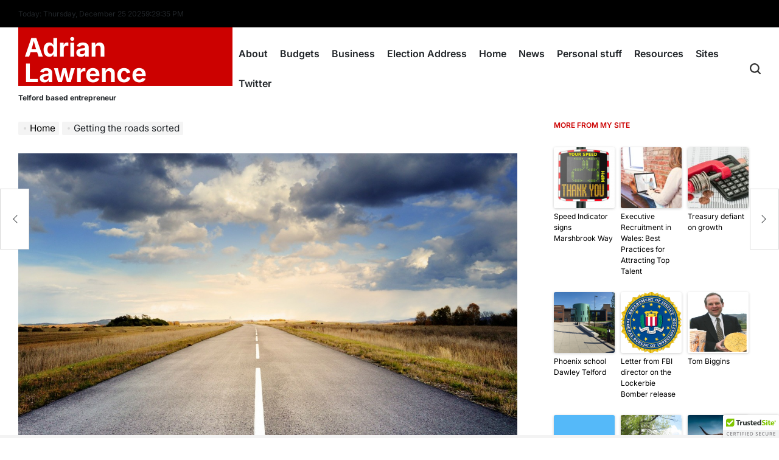

--- FILE ---
content_type: text/html; charset=UTF-8
request_url: https://www.adrianlawrence.com/42-getting-the-roads-sorted.html
body_size: 20356
content:
<!doctype html>
<html dir="ltr" lang="en-US" prefix="og: https://ogp.me/ns#">
    <head>
        <meta charset="UTF-8">
        <meta name="viewport" content="width=device-width, initial-scale=1">
        <link rel="profile" href="https://gmpg.org/xfn/11">
        <title>Getting the roads sorted - Adrian Lawrence</title>

		<!-- All in One SEO 4.8.3.2 - aioseo.com -->
	<meta name="description" content="We are making great progress with our new roads program. The previous administration badly neglected the painting of our roads, and this is significant factor in the impression that the roads themselves are in a bad condition. Often the roads are not in that bad a technical condition but the signs and lines let them" />
	<meta name="robots" content="max-image-preview:large" />
	<meta name="author" content="admin"/>
	<link rel="canonical" href="https://www.adrianlawrence.com/42-getting-the-roads-sorted.html" />
	<meta name="generator" content="All in One SEO (AIOSEO) 4.8.3.2" />
		<meta property="og:locale" content="en_US" />
		<meta property="og:site_name" content="Adrian Lawrence - Telford based entrepreneur" />
		<meta property="og:type" content="article" />
		<meta property="og:title" content="Getting the roads sorted - Adrian Lawrence" />
		<meta property="og:description" content="We are making great progress with our new roads program. The previous administration badly neglected the painting of our roads, and this is significant factor in the impression that the roads themselves are in a bad condition. Often the roads are not in that bad a technical condition but the signs and lines let them" />
		<meta property="og:url" content="https://www.adrianlawrence.com/42-getting-the-roads-sorted.html" />
		<meta property="article:published_time" content="2010-03-15T09:51:09+00:00" />
		<meta property="article:modified_time" content="2019-02-02T19:35:50+00:00" />
		<meta name="twitter:card" content="summary" />
		<meta name="twitter:title" content="Getting the roads sorted - Adrian Lawrence" />
		<meta name="twitter:description" content="We are making great progress with our new roads program. The previous administration badly neglected the painting of our roads, and this is significant factor in the impression that the roads themselves are in a bad condition. Often the roads are not in that bad a technical condition but the signs and lines let them" />
		<script type="application/ld+json" class="aioseo-schema">
			{"@context":"https:\/\/schema.org","@graph":[{"@type":"BlogPosting","@id":"https:\/\/www.adrianlawrence.com\/42-getting-the-roads-sorted.html#blogposting","name":"Getting the roads sorted - Adrian Lawrence","headline":"Getting the roads sorted","author":{"@id":"https:\/\/www.adrianlawrence.com\/author\/admin#author"},"publisher":{"@id":"https:\/\/www.adrianlawrence.com\/#organization"},"image":{"@type":"ImageObject","url":"https:\/\/www.adrianlawrence.com\/wp-content\/uploads\/2010\/03\/road-220058_1280.jpg","width":1280,"height":878},"datePublished":"2010-03-15T10:51:09+01:00","dateModified":"2019-02-02T20:35:50+01:00","inLanguage":"en-US","mainEntityOfPage":{"@id":"https:\/\/www.adrianlawrence.com\/42-getting-the-roads-sorted.html#webpage"},"isPartOf":{"@id":"https:\/\/www.adrianlawrence.com\/42-getting-the-roads-sorted.html#webpage"},"articleSection":"Telford &amp; Wrekin, lines and signs, roads"},{"@type":"BreadcrumbList","@id":"https:\/\/www.adrianlawrence.com\/42-getting-the-roads-sorted.html#breadcrumblist","itemListElement":[{"@type":"ListItem","@id":"https:\/\/www.adrianlawrence.com#listItem","position":1,"name":"Home","item":"https:\/\/www.adrianlawrence.com","nextItem":{"@type":"ListItem","@id":"https:\/\/www.adrianlawrence.com\/category\/telford-wrekin#listItem","name":"Telford &amp; Wrekin"}},{"@type":"ListItem","@id":"https:\/\/www.adrianlawrence.com\/category\/telford-wrekin#listItem","position":2,"name":"Telford &amp; Wrekin","item":"https:\/\/www.adrianlawrence.com\/category\/telford-wrekin","nextItem":{"@type":"ListItem","@id":"https:\/\/www.adrianlawrence.com\/42-getting-the-roads-sorted.html#listItem","name":"Getting the roads sorted"},"previousItem":{"@type":"ListItem","@id":"https:\/\/www.adrianlawrence.com#listItem","name":"Home"}},{"@type":"ListItem","@id":"https:\/\/www.adrianlawrence.com\/42-getting-the-roads-sorted.html#listItem","position":3,"name":"Getting the roads sorted","previousItem":{"@type":"ListItem","@id":"https:\/\/www.adrianlawrence.com\/category\/telford-wrekin#listItem","name":"Telford &amp; Wrekin"}}]},{"@type":"Organization","@id":"https:\/\/www.adrianlawrence.com\/#organization","name":"Cllr Adrian Lawrence","description":"Telford based entrepreneur","url":"https:\/\/www.adrianlawrence.com\/"},{"@type":"Person","@id":"https:\/\/www.adrianlawrence.com\/author\/admin#author","url":"https:\/\/www.adrianlawrence.com\/author\/admin","name":"admin","image":{"@type":"ImageObject","@id":"https:\/\/www.adrianlawrence.com\/42-getting-the-roads-sorted.html#authorImage","url":"https:\/\/secure.gravatar.com\/avatar\/c052735120c14755be9a4d39f508cecb?s=96&d=mm&r=g","width":96,"height":96,"caption":"admin"}},{"@type":"WebPage","@id":"https:\/\/www.adrianlawrence.com\/42-getting-the-roads-sorted.html#webpage","url":"https:\/\/www.adrianlawrence.com\/42-getting-the-roads-sorted.html","name":"Getting the roads sorted - Adrian Lawrence","description":"We are making great progress with our new roads program. The previous administration badly neglected the painting of our roads, and this is significant factor in the impression that the roads themselves are in a bad condition. Often the roads are not in that bad a technical condition but the signs and lines let them","inLanguage":"en-US","isPartOf":{"@id":"https:\/\/www.adrianlawrence.com\/#website"},"breadcrumb":{"@id":"https:\/\/www.adrianlawrence.com\/42-getting-the-roads-sorted.html#breadcrumblist"},"author":{"@id":"https:\/\/www.adrianlawrence.com\/author\/admin#author"},"creator":{"@id":"https:\/\/www.adrianlawrence.com\/author\/admin#author"},"image":{"@type":"ImageObject","url":"https:\/\/www.adrianlawrence.com\/wp-content\/uploads\/2010\/03\/road-220058_1280.jpg","@id":"https:\/\/www.adrianlawrence.com\/42-getting-the-roads-sorted.html\/#mainImage","width":1280,"height":878},"primaryImageOfPage":{"@id":"https:\/\/www.adrianlawrence.com\/42-getting-the-roads-sorted.html#mainImage"},"datePublished":"2010-03-15T10:51:09+01:00","dateModified":"2019-02-02T20:35:50+01:00"},{"@type":"WebSite","@id":"https:\/\/www.adrianlawrence.com\/#website","url":"https:\/\/www.adrianlawrence.com\/","name":"Adrian Lawrence","description":"Telford based entrepreneur","inLanguage":"en-US","publisher":{"@id":"https:\/\/www.adrianlawrence.com\/#organization"}}]}
		</script>
		<!-- All in One SEO -->

<link rel="alternate" type="application/rss+xml" title="Adrian Lawrence &raquo; Feed" href="https://www.adrianlawrence.com/feed" />
<link rel="alternate" type="application/rss+xml" title="Adrian Lawrence &raquo; Comments Feed" href="https://www.adrianlawrence.com/comments/feed" />
<link rel="alternate" type="application/rss+xml" title="Adrian Lawrence &raquo; Getting the roads sorted Comments Feed" href="https://www.adrianlawrence.com/42-getting-the-roads-sorted.html/feed" />
<script>
window._wpemojiSettings = {"baseUrl":"https:\/\/s.w.org\/images\/core\/emoji\/15.0.3\/72x72\/","ext":".png","svgUrl":"https:\/\/s.w.org\/images\/core\/emoji\/15.0.3\/svg\/","svgExt":".svg","source":{"concatemoji":"https:\/\/www.adrianlawrence.com\/wp-includes\/js\/wp-emoji-release.min.js?ver=6.6.4"}};
/*! This file is auto-generated */
!function(i,n){var o,s,e;function c(e){try{var t={supportTests:e,timestamp:(new Date).valueOf()};sessionStorage.setItem(o,JSON.stringify(t))}catch(e){}}function p(e,t,n){e.clearRect(0,0,e.canvas.width,e.canvas.height),e.fillText(t,0,0);var t=new Uint32Array(e.getImageData(0,0,e.canvas.width,e.canvas.height).data),r=(e.clearRect(0,0,e.canvas.width,e.canvas.height),e.fillText(n,0,0),new Uint32Array(e.getImageData(0,0,e.canvas.width,e.canvas.height).data));return t.every(function(e,t){return e===r[t]})}function u(e,t,n){switch(t){case"flag":return n(e,"\ud83c\udff3\ufe0f\u200d\u26a7\ufe0f","\ud83c\udff3\ufe0f\u200b\u26a7\ufe0f")?!1:!n(e,"\ud83c\uddfa\ud83c\uddf3","\ud83c\uddfa\u200b\ud83c\uddf3")&&!n(e,"\ud83c\udff4\udb40\udc67\udb40\udc62\udb40\udc65\udb40\udc6e\udb40\udc67\udb40\udc7f","\ud83c\udff4\u200b\udb40\udc67\u200b\udb40\udc62\u200b\udb40\udc65\u200b\udb40\udc6e\u200b\udb40\udc67\u200b\udb40\udc7f");case"emoji":return!n(e,"\ud83d\udc26\u200d\u2b1b","\ud83d\udc26\u200b\u2b1b")}return!1}function f(e,t,n){var r="undefined"!=typeof WorkerGlobalScope&&self instanceof WorkerGlobalScope?new OffscreenCanvas(300,150):i.createElement("canvas"),a=r.getContext("2d",{willReadFrequently:!0}),o=(a.textBaseline="top",a.font="600 32px Arial",{});return e.forEach(function(e){o[e]=t(a,e,n)}),o}function t(e){var t=i.createElement("script");t.src=e,t.defer=!0,i.head.appendChild(t)}"undefined"!=typeof Promise&&(o="wpEmojiSettingsSupports",s=["flag","emoji"],n.supports={everything:!0,everythingExceptFlag:!0},e=new Promise(function(e){i.addEventListener("DOMContentLoaded",e,{once:!0})}),new Promise(function(t){var n=function(){try{var e=JSON.parse(sessionStorage.getItem(o));if("object"==typeof e&&"number"==typeof e.timestamp&&(new Date).valueOf()<e.timestamp+604800&&"object"==typeof e.supportTests)return e.supportTests}catch(e){}return null}();if(!n){if("undefined"!=typeof Worker&&"undefined"!=typeof OffscreenCanvas&&"undefined"!=typeof URL&&URL.createObjectURL&&"undefined"!=typeof Blob)try{var e="postMessage("+f.toString()+"("+[JSON.stringify(s),u.toString(),p.toString()].join(",")+"));",r=new Blob([e],{type:"text/javascript"}),a=new Worker(URL.createObjectURL(r),{name:"wpTestEmojiSupports"});return void(a.onmessage=function(e){c(n=e.data),a.terminate(),t(n)})}catch(e){}c(n=f(s,u,p))}t(n)}).then(function(e){for(var t in e)n.supports[t]=e[t],n.supports.everything=n.supports.everything&&n.supports[t],"flag"!==t&&(n.supports.everythingExceptFlag=n.supports.everythingExceptFlag&&n.supports[t]);n.supports.everythingExceptFlag=n.supports.everythingExceptFlag&&!n.supports.flag,n.DOMReady=!1,n.readyCallback=function(){n.DOMReady=!0}}).then(function(){return e}).then(function(){var e;n.supports.everything||(n.readyCallback(),(e=n.source||{}).concatemoji?t(e.concatemoji):e.wpemoji&&e.twemoji&&(t(e.twemoji),t(e.wpemoji)))}))}((window,document),window._wpemojiSettings);
</script>
<style id='wp-emoji-styles-inline-css'>

	img.wp-smiley, img.emoji {
		display: inline !important;
		border: none !important;
		box-shadow: none !important;
		height: 1em !important;
		width: 1em !important;
		margin: 0 0.07em !important;
		vertical-align: -0.1em !important;
		background: none !important;
		padding: 0 !important;
	}
</style>
<link rel='stylesheet' id='wp-block-library-css' href='https://www.adrianlawrence.com/wp-includes/css/dist/block-library/style.min.css?ver=6.6.4' media='all' />
<style id='wp-block-library-theme-inline-css'>
.wp-block-audio :where(figcaption){color:#555;font-size:13px;text-align:center}.is-dark-theme .wp-block-audio :where(figcaption){color:#ffffffa6}.wp-block-audio{margin:0 0 1em}.wp-block-code{border:1px solid #ccc;border-radius:4px;font-family:Menlo,Consolas,monaco,monospace;padding:.8em 1em}.wp-block-embed :where(figcaption){color:#555;font-size:13px;text-align:center}.is-dark-theme .wp-block-embed :where(figcaption){color:#ffffffa6}.wp-block-embed{margin:0 0 1em}.blocks-gallery-caption{color:#555;font-size:13px;text-align:center}.is-dark-theme .blocks-gallery-caption{color:#ffffffa6}:root :where(.wp-block-image figcaption){color:#555;font-size:13px;text-align:center}.is-dark-theme :root :where(.wp-block-image figcaption){color:#ffffffa6}.wp-block-image{margin:0 0 1em}.wp-block-pullquote{border-bottom:4px solid;border-top:4px solid;color:currentColor;margin-bottom:1.75em}.wp-block-pullquote cite,.wp-block-pullquote footer,.wp-block-pullquote__citation{color:currentColor;font-size:.8125em;font-style:normal;text-transform:uppercase}.wp-block-quote{border-left:.25em solid;margin:0 0 1.75em;padding-left:1em}.wp-block-quote cite,.wp-block-quote footer{color:currentColor;font-size:.8125em;font-style:normal;position:relative}.wp-block-quote.has-text-align-right{border-left:none;border-right:.25em solid;padding-left:0;padding-right:1em}.wp-block-quote.has-text-align-center{border:none;padding-left:0}.wp-block-quote.is-large,.wp-block-quote.is-style-large,.wp-block-quote.is-style-plain{border:none}.wp-block-search .wp-block-search__label{font-weight:700}.wp-block-search__button{border:1px solid #ccc;padding:.375em .625em}:where(.wp-block-group.has-background){padding:1.25em 2.375em}.wp-block-separator.has-css-opacity{opacity:.4}.wp-block-separator{border:none;border-bottom:2px solid;margin-left:auto;margin-right:auto}.wp-block-separator.has-alpha-channel-opacity{opacity:1}.wp-block-separator:not(.is-style-wide):not(.is-style-dots){width:100px}.wp-block-separator.has-background:not(.is-style-dots){border-bottom:none;height:1px}.wp-block-separator.has-background:not(.is-style-wide):not(.is-style-dots){height:2px}.wp-block-table{margin:0 0 1em}.wp-block-table td,.wp-block-table th{word-break:normal}.wp-block-table :where(figcaption){color:#555;font-size:13px;text-align:center}.is-dark-theme .wp-block-table :where(figcaption){color:#ffffffa6}.wp-block-video :where(figcaption){color:#555;font-size:13px;text-align:center}.is-dark-theme .wp-block-video :where(figcaption){color:#ffffffa6}.wp-block-video{margin:0 0 1em}:root :where(.wp-block-template-part.has-background){margin-bottom:0;margin-top:0;padding:1.25em 2.375em}
</style>
<style id='classic-theme-styles-inline-css'>
/*! This file is auto-generated */
.wp-block-button__link{color:#fff;background-color:#32373c;border-radius:9999px;box-shadow:none;text-decoration:none;padding:calc(.667em + 2px) calc(1.333em + 2px);font-size:1.125em}.wp-block-file__button{background:#32373c;color:#fff;text-decoration:none}
</style>
<style id='global-styles-inline-css'>
:root{--wp--preset--aspect-ratio--square: 1;--wp--preset--aspect-ratio--4-3: 4/3;--wp--preset--aspect-ratio--3-4: 3/4;--wp--preset--aspect-ratio--3-2: 3/2;--wp--preset--aspect-ratio--2-3: 2/3;--wp--preset--aspect-ratio--16-9: 16/9;--wp--preset--aspect-ratio--9-16: 9/16;--wp--preset--color--black: #000000;--wp--preset--color--cyan-bluish-gray: #abb8c3;--wp--preset--color--white: #ffffff;--wp--preset--color--pale-pink: #f78da7;--wp--preset--color--vivid-red: #cf2e2e;--wp--preset--color--luminous-vivid-orange: #ff6900;--wp--preset--color--luminous-vivid-amber: #fcb900;--wp--preset--color--light-green-cyan: #7bdcb5;--wp--preset--color--vivid-green-cyan: #00d084;--wp--preset--color--pale-cyan-blue: #8ed1fc;--wp--preset--color--vivid-cyan-blue: #0693e3;--wp--preset--color--vivid-purple: #9b51e0;--wp--preset--gradient--vivid-cyan-blue-to-vivid-purple: linear-gradient(135deg,rgba(6,147,227,1) 0%,rgb(155,81,224) 100%);--wp--preset--gradient--light-green-cyan-to-vivid-green-cyan: linear-gradient(135deg,rgb(122,220,180) 0%,rgb(0,208,130) 100%);--wp--preset--gradient--luminous-vivid-amber-to-luminous-vivid-orange: linear-gradient(135deg,rgba(252,185,0,1) 0%,rgba(255,105,0,1) 100%);--wp--preset--gradient--luminous-vivid-orange-to-vivid-red: linear-gradient(135deg,rgba(255,105,0,1) 0%,rgb(207,46,46) 100%);--wp--preset--gradient--very-light-gray-to-cyan-bluish-gray: linear-gradient(135deg,rgb(238,238,238) 0%,rgb(169,184,195) 100%);--wp--preset--gradient--cool-to-warm-spectrum: linear-gradient(135deg,rgb(74,234,220) 0%,rgb(151,120,209) 20%,rgb(207,42,186) 40%,rgb(238,44,130) 60%,rgb(251,105,98) 80%,rgb(254,248,76) 100%);--wp--preset--gradient--blush-light-purple: linear-gradient(135deg,rgb(255,206,236) 0%,rgb(152,150,240) 100%);--wp--preset--gradient--blush-bordeaux: linear-gradient(135deg,rgb(254,205,165) 0%,rgb(254,45,45) 50%,rgb(107,0,62) 100%);--wp--preset--gradient--luminous-dusk: linear-gradient(135deg,rgb(255,203,112) 0%,rgb(199,81,192) 50%,rgb(65,88,208) 100%);--wp--preset--gradient--pale-ocean: linear-gradient(135deg,rgb(255,245,203) 0%,rgb(182,227,212) 50%,rgb(51,167,181) 100%);--wp--preset--gradient--electric-grass: linear-gradient(135deg,rgb(202,248,128) 0%,rgb(113,206,126) 100%);--wp--preset--gradient--midnight: linear-gradient(135deg,rgb(2,3,129) 0%,rgb(40,116,252) 100%);--wp--preset--font-size--small: 13px;--wp--preset--font-size--medium: 20px;--wp--preset--font-size--large: 36px;--wp--preset--font-size--x-large: 42px;--wp--preset--spacing--20: 0.44rem;--wp--preset--spacing--30: 0.67rem;--wp--preset--spacing--40: 1rem;--wp--preset--spacing--50: 1.5rem;--wp--preset--spacing--60: 2.25rem;--wp--preset--spacing--70: 3.38rem;--wp--preset--spacing--80: 5.06rem;--wp--preset--shadow--natural: 6px 6px 9px rgba(0, 0, 0, 0.2);--wp--preset--shadow--deep: 12px 12px 50px rgba(0, 0, 0, 0.4);--wp--preset--shadow--sharp: 6px 6px 0px rgba(0, 0, 0, 0.2);--wp--preset--shadow--outlined: 6px 6px 0px -3px rgba(255, 255, 255, 1), 6px 6px rgba(0, 0, 0, 1);--wp--preset--shadow--crisp: 6px 6px 0px rgba(0, 0, 0, 1);}:where(.is-layout-flex){gap: 0.5em;}:where(.is-layout-grid){gap: 0.5em;}body .is-layout-flex{display: flex;}.is-layout-flex{flex-wrap: wrap;align-items: center;}.is-layout-flex > :is(*, div){margin: 0;}body .is-layout-grid{display: grid;}.is-layout-grid > :is(*, div){margin: 0;}:where(.wp-block-columns.is-layout-flex){gap: 2em;}:where(.wp-block-columns.is-layout-grid){gap: 2em;}:where(.wp-block-post-template.is-layout-flex){gap: 1.25em;}:where(.wp-block-post-template.is-layout-grid){gap: 1.25em;}.has-black-color{color: var(--wp--preset--color--black) !important;}.has-cyan-bluish-gray-color{color: var(--wp--preset--color--cyan-bluish-gray) !important;}.has-white-color{color: var(--wp--preset--color--white) !important;}.has-pale-pink-color{color: var(--wp--preset--color--pale-pink) !important;}.has-vivid-red-color{color: var(--wp--preset--color--vivid-red) !important;}.has-luminous-vivid-orange-color{color: var(--wp--preset--color--luminous-vivid-orange) !important;}.has-luminous-vivid-amber-color{color: var(--wp--preset--color--luminous-vivid-amber) !important;}.has-light-green-cyan-color{color: var(--wp--preset--color--light-green-cyan) !important;}.has-vivid-green-cyan-color{color: var(--wp--preset--color--vivid-green-cyan) !important;}.has-pale-cyan-blue-color{color: var(--wp--preset--color--pale-cyan-blue) !important;}.has-vivid-cyan-blue-color{color: var(--wp--preset--color--vivid-cyan-blue) !important;}.has-vivid-purple-color{color: var(--wp--preset--color--vivid-purple) !important;}.has-black-background-color{background-color: var(--wp--preset--color--black) !important;}.has-cyan-bluish-gray-background-color{background-color: var(--wp--preset--color--cyan-bluish-gray) !important;}.has-white-background-color{background-color: var(--wp--preset--color--white) !important;}.has-pale-pink-background-color{background-color: var(--wp--preset--color--pale-pink) !important;}.has-vivid-red-background-color{background-color: var(--wp--preset--color--vivid-red) !important;}.has-luminous-vivid-orange-background-color{background-color: var(--wp--preset--color--luminous-vivid-orange) !important;}.has-luminous-vivid-amber-background-color{background-color: var(--wp--preset--color--luminous-vivid-amber) !important;}.has-light-green-cyan-background-color{background-color: var(--wp--preset--color--light-green-cyan) !important;}.has-vivid-green-cyan-background-color{background-color: var(--wp--preset--color--vivid-green-cyan) !important;}.has-pale-cyan-blue-background-color{background-color: var(--wp--preset--color--pale-cyan-blue) !important;}.has-vivid-cyan-blue-background-color{background-color: var(--wp--preset--color--vivid-cyan-blue) !important;}.has-vivid-purple-background-color{background-color: var(--wp--preset--color--vivid-purple) !important;}.has-black-border-color{border-color: var(--wp--preset--color--black) !important;}.has-cyan-bluish-gray-border-color{border-color: var(--wp--preset--color--cyan-bluish-gray) !important;}.has-white-border-color{border-color: var(--wp--preset--color--white) !important;}.has-pale-pink-border-color{border-color: var(--wp--preset--color--pale-pink) !important;}.has-vivid-red-border-color{border-color: var(--wp--preset--color--vivid-red) !important;}.has-luminous-vivid-orange-border-color{border-color: var(--wp--preset--color--luminous-vivid-orange) !important;}.has-luminous-vivid-amber-border-color{border-color: var(--wp--preset--color--luminous-vivid-amber) !important;}.has-light-green-cyan-border-color{border-color: var(--wp--preset--color--light-green-cyan) !important;}.has-vivid-green-cyan-border-color{border-color: var(--wp--preset--color--vivid-green-cyan) !important;}.has-pale-cyan-blue-border-color{border-color: var(--wp--preset--color--pale-cyan-blue) !important;}.has-vivid-cyan-blue-border-color{border-color: var(--wp--preset--color--vivid-cyan-blue) !important;}.has-vivid-purple-border-color{border-color: var(--wp--preset--color--vivid-purple) !important;}.has-vivid-cyan-blue-to-vivid-purple-gradient-background{background: var(--wp--preset--gradient--vivid-cyan-blue-to-vivid-purple) !important;}.has-light-green-cyan-to-vivid-green-cyan-gradient-background{background: var(--wp--preset--gradient--light-green-cyan-to-vivid-green-cyan) !important;}.has-luminous-vivid-amber-to-luminous-vivid-orange-gradient-background{background: var(--wp--preset--gradient--luminous-vivid-amber-to-luminous-vivid-orange) !important;}.has-luminous-vivid-orange-to-vivid-red-gradient-background{background: var(--wp--preset--gradient--luminous-vivid-orange-to-vivid-red) !important;}.has-very-light-gray-to-cyan-bluish-gray-gradient-background{background: var(--wp--preset--gradient--very-light-gray-to-cyan-bluish-gray) !important;}.has-cool-to-warm-spectrum-gradient-background{background: var(--wp--preset--gradient--cool-to-warm-spectrum) !important;}.has-blush-light-purple-gradient-background{background: var(--wp--preset--gradient--blush-light-purple) !important;}.has-blush-bordeaux-gradient-background{background: var(--wp--preset--gradient--blush-bordeaux) !important;}.has-luminous-dusk-gradient-background{background: var(--wp--preset--gradient--luminous-dusk) !important;}.has-pale-ocean-gradient-background{background: var(--wp--preset--gradient--pale-ocean) !important;}.has-electric-grass-gradient-background{background: var(--wp--preset--gradient--electric-grass) !important;}.has-midnight-gradient-background{background: var(--wp--preset--gradient--midnight) !important;}.has-small-font-size{font-size: var(--wp--preset--font-size--small) !important;}.has-medium-font-size{font-size: var(--wp--preset--font-size--medium) !important;}.has-large-font-size{font-size: var(--wp--preset--font-size--large) !important;}.has-x-large-font-size{font-size: var(--wp--preset--font-size--x-large) !important;}
:where(.wp-block-post-template.is-layout-flex){gap: 1.25em;}:where(.wp-block-post-template.is-layout-grid){gap: 1.25em;}
:where(.wp-block-columns.is-layout-flex){gap: 2em;}:where(.wp-block-columns.is-layout-grid){gap: 2em;}
:root :where(.wp-block-pullquote){font-size: 1.5em;line-height: 1.6;}
</style>
<link rel='stylesheet' id='newsmarks-load-google-fonts-css' href='https://www.adrianlawrence.com/wp-content/fonts/c66acf7d98650a9b240d11c791c54145.css?ver=1.0.0' media='all' />
<link rel='stylesheet' id='swiper-css' href='https://www.adrianlawrence.com/wp-content/themes/newsmarks/assets/css/swiper-bundle.min.css?ver=6.6.4' media='all' />
<link rel='stylesheet' id='newsmarks-style-css' href='https://www.adrianlawrence.com/wp-content/themes/newsmarks/style.css?ver=1.0.0' media='all' />
<style id='newsmarks-style-inline-css'>
                
</style>
<link rel='stylesheet' id='newsmarks-comments-css' href='https://www.adrianlawrence.com/wp-content/themes/newsmarks/assets/css/comments.min.css?ver=1.0.0' media='all' />
<link rel='stylesheet' id='newsmarks-preloader-css' href='https://www.adrianlawrence.com/wp-content/themes/newsmarks/assets/css/preloader-style-1.css?ver=6.6.4' media='all' />
<style id='akismet-widget-style-inline-css'>

			.a-stats {
				--akismet-color-mid-green: #357b49;
				--akismet-color-white: #fff;
				--akismet-color-light-grey: #f6f7f7;

				max-width: 350px;
				width: auto;
			}

			.a-stats * {
				all: unset;
				box-sizing: border-box;
			}

			.a-stats strong {
				font-weight: 600;
			}

			.a-stats a.a-stats__link,
			.a-stats a.a-stats__link:visited,
			.a-stats a.a-stats__link:active {
				background: var(--akismet-color-mid-green);
				border: none;
				box-shadow: none;
				border-radius: 8px;
				color: var(--akismet-color-white);
				cursor: pointer;
				display: block;
				font-family: -apple-system, BlinkMacSystemFont, 'Segoe UI', 'Roboto', 'Oxygen-Sans', 'Ubuntu', 'Cantarell', 'Helvetica Neue', sans-serif;
				font-weight: 500;
				padding: 12px;
				text-align: center;
				text-decoration: none;
				transition: all 0.2s ease;
			}

			/* Extra specificity to deal with TwentyTwentyOne focus style */
			.widget .a-stats a.a-stats__link:focus {
				background: var(--akismet-color-mid-green);
				color: var(--akismet-color-white);
				text-decoration: none;
			}

			.a-stats a.a-stats__link:hover {
				filter: brightness(110%);
				box-shadow: 0 4px 12px rgba(0, 0, 0, 0.06), 0 0 2px rgba(0, 0, 0, 0.16);
			}

			.a-stats .count {
				color: var(--akismet-color-white);
				display: block;
				font-size: 1.5em;
				line-height: 1.4;
				padding: 0 13px;
				white-space: nowrap;
			}
		
</style>
<link rel="https://api.w.org/" href="https://www.adrianlawrence.com/wp-json/" /><link rel="alternate" title="JSON" type="application/json" href="https://www.adrianlawrence.com/wp-json/wp/v2/posts/42" /><link rel="EditURI" type="application/rsd+xml" title="RSD" href="https://www.adrianlawrence.com/xmlrpc.php?rsd" />
<meta name="generator" content="WordPress 6.6.4" />
<link rel='shortlink' href='https://www.adrianlawrence.com/?p=42' />
<link rel="alternate" title="oEmbed (JSON)" type="application/json+oembed" href="https://www.adrianlawrence.com/wp-json/oembed/1.0/embed?url=https%3A%2F%2Fwww.adrianlawrence.com%2F42-getting-the-roads-sorted.html" />
<link rel="alternate" title="oEmbed (XML)" type="text/xml+oembed" href="https://www.adrianlawrence.com/wp-json/oembed/1.0/embed?url=https%3A%2F%2Fwww.adrianlawrence.com%2F42-getting-the-roads-sorted.html&#038;format=xml" />

		<!-- GA Google Analytics @ https://m0n.co/ga -->
		<script>
			(function(i,s,o,g,r,a,m){i['GoogleAnalyticsObject']=r;i[r]=i[r]||function(){
			(i[r].q=i[r].q||[]).push(arguments)},i[r].l=1*new Date();a=s.createElement(o),
			m=s.getElementsByTagName(o)[0];a.async=1;a.src=g;m.parentNode.insertBefore(a,m)
			})(window,document,'script','https://www.google-analytics.com/analytics.js','ga');
			ga('create', 'UA-134668300-1', 'auto');
			ga('send', 'pageview');
		</script>

	<script type="text/javascript">
	window._wp_rp_static_base_url = 'https://wprp.sovrn.com/static/';
	window._wp_rp_wp_ajax_url = "https://www.adrianlawrence.com/wp-admin/admin-ajax.php";
	window._wp_rp_plugin_version = '3.6.4';
	window._wp_rp_post_id = '42';
	window._wp_rp_num_rel_posts = '9';
	window._wp_rp_thumbnails = true;
	window._wp_rp_post_title = 'Getting+the+roads+sorted';
	window._wp_rp_post_tags = ['roads', 'lines+and+signs', 'telford+%26amp%3B+wrekin', 'road', 'a', 'technic', 'colleg', 'gener', '10', 'paint', 'program', 'progress', 'ward', 'state', 'administr', 'dress', 'fund', 'bad'];
	window._wp_rp_promoted_content = true;
</script>
<link rel="stylesheet" href="https://www.adrianlawrence.com/wp-content/plugins/wordpress-23-related-posts-plugin/static/themes/vertical-m.css?version=3.6.4" />
<link rel="pingback" href="https://www.adrianlawrence.com/xmlrpc.php"><link rel="icon" href="https://www.adrianlawrence.com/wp-content/uploads/2019/02/cropped-ALimage-32x32.jpg" sizes="32x32" />
<link rel="icon" href="https://www.adrianlawrence.com/wp-content/uploads/2019/02/cropped-ALimage-192x192.jpg" sizes="192x192" />
<link rel="apple-touch-icon" href="https://www.adrianlawrence.com/wp-content/uploads/2019/02/cropped-ALimage-180x180.jpg" />
<meta name="msapplication-TileImage" content="https://www.adrianlawrence.com/wp-content/uploads/2019/02/cropped-ALimage-270x270.jpg" />
    </head>
<body class="post-template-default single single-post postid-42 single-format-standard wp-embed-responsive has-sidebar right-sidebar has-sticky-sidebar">
<div id="page" class="site">
    <a class="skip-link screen-reader-text" href="#site-content">Skip to content</a>
    <div id="wpi-preloader">
    <div class="wpi-preloader-wrapper">
                        <div class="site-preloader site-preloader-1"></div>
                    </div>
</div>
    <div id="wpi-topbar" class="site-topbar">
        <div class="wrapper topbar-wrapper">
            <div class="topbar-components topbar-components-left">
                                    <div class="site-topbar-component topbar-component-date">

                        Today:
                        Thursday, December 25 2025                    </div>
                                                    <div class="site-topbar-component topbar-component-clock">
                        <div class="wpi-display-clock"></div>
                    </div>
                            </div>
            <div class="topbar-components topbar-components-right">
                
                        </div>
        </div>
    </div>

<header id="masthead" class="site-header site-header-1">
    <div class="site-header-responsive has-sticky-navigation hide-on-desktop">
    <div class="wrapper header-wrapper">
        <div class="header-components header-components-left">
            <button class="toggle nav-toggle" aria-label="Menu" data-toggle-target=".menu-modal" data-toggle-body-class="showing-menu-modal" aria-expanded="false" data-set-focus=".close-nav-toggle">
                <span class="wpi-menu-icon">
                    <span></span>
                    <span></span>
                </span>
            </button><!-- .nav-toggle -->
        </div>
        <div class="header-components header-components-center">

            <div class="site-branding">
                                    <div class="site-title">
                        <a href="https://www.adrianlawrence.com/">Adrian Lawrence</a></div>
                                </div><!-- .site-branding -->
        </div>
        <div class="header-components header-components-right">
            <button class="toggle search-toggle" aria-label="Search" data-toggle-target=".search-modal" data-toggle-body-class="showing-search-modal" data-set-focus=".search-modal .search-field" aria-expanded="false">
                <svg class="svg-icon" aria-hidden="true" role="img" focusable="false" xmlns="http://www.w3.org/2000/svg" width="18" height="18" viewBox="0 0 18 18"><path fill="currentColor" d="M 7.117188 0.0351562 C 5.304688 0.226562 3.722656 0.960938 2.425781 2.203125 C 1.152344 3.421875 0.359375 4.964844 0.0820312 6.753906 C -0.00390625 7.304688 -0.00390625 8.445312 0.0820312 8.992188 C 0.625 12.5 3.265625 15.132812 6.785156 15.667969 C 7.335938 15.753906 8.414062 15.753906 8.964844 15.667969 C 10.148438 15.484375 11.261719 15.066406 12.179688 14.457031 C 12.375 14.328125 12.546875 14.214844 12.566406 14.207031 C 12.578125 14.199219 13.414062 15.007812 14.410156 16.003906 C 15.832031 17.421875 16.261719 17.832031 16.398438 17.898438 C 16.542969 17.964844 16.632812 17.984375 16.875 17.980469 C 17.128906 17.980469 17.203125 17.964844 17.355469 17.882812 C 17.597656 17.757812 17.777344 17.574219 17.890625 17.335938 C 17.964844 17.171875 17.984375 17.089844 17.984375 16.859375 C 17.980469 16.371094 18.011719 16.414062 15.988281 14.363281 L 14.207031 12.5625 L 14.460938 12.175781 C 15.074219 11.242188 15.484375 10.152344 15.667969 8.992188 C 15.753906 8.445312 15.753906 7.304688 15.667969 6.75 C 15.398438 4.976562 14.597656 3.421875 13.324219 2.203125 C 12.144531 1.070312 10.75 0.371094 9.125 0.101562 C 8.644531 0.0195312 7.574219 -0.015625 7.117188 0.0351562 Z M 8.941406 2.355469 C 10.972656 2.753906 12.625 4.226562 13.234375 6.1875 C 13.78125 7.953125 13.453125 9.824219 12.339844 11.285156 C 12.058594 11.65625 11.433594 12.25 11.054688 12.503906 C 9.355469 13.660156 7.1875 13.8125 5.367188 12.898438 C 2.886719 11.652344 1.691406 8.835938 2.515625 6.1875 C 3.132812 4.222656 4.796875 2.730469 6.808594 2.359375 C 7.332031 2.261719 7.398438 2.257812 8.015625 2.265625 C 8.382812 2.277344 8.683594 2.304688 8.941406 2.355469 Z M 8.941406 2.355469 " /></svg>            </button><!-- .search-toggle -->
        </div>
    </div>
</div>    <div class="site-header-desktop hide-on-tablet hide-on-mobile">
        <div class="wrapper header-wrapper">
            <div class="header-components header-components-left">
                
                
<div class="site-branding">
            <h1 class="site-title">
            <a href="https://www.adrianlawrence.com/">Adrian Lawrence</a></h1>
        
            <div class="site-description">
            <span>Telford based entrepreneur</span>
        </div>
    </div><!-- .site-branding -->

                <div class="header-navigation-wrapper">
                                            <nav class="primary-menu-wrapper ">
                            <ul class="primary-menu reset-list-style fallback-menu">
                                <li class="page_item page-item-2"><a href="https://www.adrianlawrence.com/about">About</a></li>
<li class="page_item page-item-209"><a href="https://www.adrianlawrence.com/budgets">Budgets</a></li>
<li class="page_item page-item-48"><a href="https://www.adrianlawrence.com/business">Business</a></li>
<li class="page_item page-item-55"><a href="https://www.adrianlawrence.com/manifesto">Election Address</a></li>
<li class="page_item page-item-357"><a href="https://www.adrianlawrence.com/home">Home</a></li>
<li class="page_item page-item-359"><a href="https://www.adrianlawrence.com/news">News</a></li>
<li class="page_item page-item-46"><a href="https://www.adrianlawrence.com/personal-stuff">Personal stuff</a></li>
<li class="page_item page-item-44"><a href="https://www.adrianlawrence.com/resources">Resources</a></li>
<li class="page_item page-item-50"><a href="https://www.adrianlawrence.com/conservative-sites">Sites</a></li>
<li class="page_item page-item-123"><a href="https://www.adrianlawrence.com/twitter">Twitter</a></li>
                            </ul>
                        </nav>
                    
                </div><!-- .header-navigation-wrapper -->

            </div>

            <div class="header-components header-components-right">

                <div class="toggle-wrapper search-toggle-wrapper">
                    <button class="toggle search-toggle desktop-search-toggle"
                            data-toggle-target=".search-modal"
                            data-toggle-body-class="showing-search-modal"
                            data-set-focus=".search-modal .search-field" aria-expanded="false">
                        <svg class="svg-icon" aria-hidden="true" role="img" focusable="false" xmlns="http://www.w3.org/2000/svg" width="18" height="18" viewBox="0 0 18 18"><path fill="currentColor" d="M 7.117188 0.0351562 C 5.304688 0.226562 3.722656 0.960938 2.425781 2.203125 C 1.152344 3.421875 0.359375 4.964844 0.0820312 6.753906 C -0.00390625 7.304688 -0.00390625 8.445312 0.0820312 8.992188 C 0.625 12.5 3.265625 15.132812 6.785156 15.667969 C 7.335938 15.753906 8.414062 15.753906 8.964844 15.667969 C 10.148438 15.484375 11.261719 15.066406 12.179688 14.457031 C 12.375 14.328125 12.546875 14.214844 12.566406 14.207031 C 12.578125 14.199219 13.414062 15.007812 14.410156 16.003906 C 15.832031 17.421875 16.261719 17.832031 16.398438 17.898438 C 16.542969 17.964844 16.632812 17.984375 16.875 17.980469 C 17.128906 17.980469 17.203125 17.964844 17.355469 17.882812 C 17.597656 17.757812 17.777344 17.574219 17.890625 17.335938 C 17.964844 17.171875 17.984375 17.089844 17.984375 16.859375 C 17.980469 16.371094 18.011719 16.414062 15.988281 14.363281 L 14.207031 12.5625 L 14.460938 12.175781 C 15.074219 11.242188 15.484375 10.152344 15.667969 8.992188 C 15.753906 8.445312 15.753906 7.304688 15.667969 6.75 C 15.398438 4.976562 14.597656 3.421875 13.324219 2.203125 C 12.144531 1.070312 10.75 0.371094 9.125 0.101562 C 8.644531 0.0195312 7.574219 -0.015625 7.117188 0.0351562 Z M 8.941406 2.355469 C 10.972656 2.753906 12.625 4.226562 13.234375 6.1875 C 13.78125 7.953125 13.453125 9.824219 12.339844 11.285156 C 12.058594 11.65625 11.433594 12.25 11.054688 12.503906 C 9.355469 13.660156 7.1875 13.8125 5.367188 12.898438 C 2.886719 11.652344 1.691406 8.835938 2.515625 6.1875 C 3.132812 4.222656 4.796875 2.730469 6.808594 2.359375 C 7.332031 2.261719 7.398438 2.257812 8.015625 2.265625 C 8.382812 2.277344 8.683594 2.304688 8.941406 2.355469 Z M 8.941406 2.355469 " /></svg>
                    </button><!-- .search-toggle -->
                </div>

            </div>
        </div>
    </div>
</header><!-- #masthead -->
<div class="search-modal cover-modal" data-modal-target-string=".search-modal" role="dialog" aria-modal="true" aria-label="Search">
    <div class="search-modal-inner modal-inner">
        <div class="wrapper">
            <div class="search-modal-panel">
                <form role="search" aria-label="Search for:" method="get" class="search-form" action="https://www.adrianlawrence.com/">
				<label>
					<span class="screen-reader-text">Search for:</span>
					<input type="search" class="search-field" placeholder="Search &hellip;" value="" name="s" />
				</label>
				<input type="submit" class="search-submit" value="Search" />
			</form>                <button class="toggle search-untoggle close-search-toggle" data-toggle-target=".search-modal" data-toggle-body-class="showing-search-modal" data-set-focus=".search-modal .search-field">
				<span class="screen-reader-text">
					Close search				</span>
                <svg class="svg-icon" aria-hidden="true" role="img" focusable="false" xmlns="http://www.w3.org/2000/svg" width="16" height="16" viewBox="0 0 16 16"><polygon fill="currentColor" points="6.852 7.649 .399 1.195 1.445 .149 7.899 6.602 14.352 .149 15.399 1.195 8.945 7.649 15.399 14.102 14.352 15.149 7.899 8.695 1.445 15.149 .399 14.102" /></svg>                </button><!-- .search-toggle -->
            </div>
        </div>
    </div><!-- .search-modal-inner -->
</div><!-- .menu-modal -->

<div class="menu-modal cover-modal" data-modal-target-string=".menu-modal">

	<div class="menu-modal-inner modal-inner">

		<div class="menu-wrapper">

			<div class="menu-top">

				<button class="toggle close-nav-toggle" data-toggle-target=".menu-modal" data-toggle-body-class="showing-menu-modal" data-set-focus=".menu-modal">
                    <svg class="svg-icon" aria-hidden="true" role="img" focusable="false" xmlns="http://www.w3.org/2000/svg" width="16" height="16" viewBox="0 0 16 16"><polygon fill="currentColor" points="6.852 7.649 .399 1.195 1.445 .149 7.899 6.602 14.352 .149 15.399 1.195 8.945 7.649 15.399 14.102 14.352 15.149 7.899 8.695 1.445 15.149 .399 14.102" /></svg>				</button><!-- .nav-toggle -->

				
					<nav class="mobile-menu hide-on-desktop" aria-label="Mobile">

						<ul class="modal-menu reset-list-style">

						<li class="page_item page-item-2"><div class="ancestor-wrapper"><a href="https://www.adrianlawrence.com/about">About</a></div><!-- .ancestor-wrapper --></li>
<li class="page_item page-item-209"><div class="ancestor-wrapper"><a href="https://www.adrianlawrence.com/budgets">Budgets</a></div><!-- .ancestor-wrapper --></li>
<li class="page_item page-item-48"><div class="ancestor-wrapper"><a href="https://www.adrianlawrence.com/business">Business</a></div><!-- .ancestor-wrapper --></li>
<li class="page_item page-item-55"><div class="ancestor-wrapper"><a href="https://www.adrianlawrence.com/manifesto">Election Address</a></div><!-- .ancestor-wrapper --></li>
<li class="page_item page-item-357"><div class="ancestor-wrapper"><a href="https://www.adrianlawrence.com/home">Home</a></div><!-- .ancestor-wrapper --></li>
<li class="page_item page-item-359"><div class="ancestor-wrapper"><a href="https://www.adrianlawrence.com/news">News</a></div><!-- .ancestor-wrapper --></li>
<li class="page_item page-item-46"><div class="ancestor-wrapper"><a href="https://www.adrianlawrence.com/personal-stuff">Personal stuff</a></div><!-- .ancestor-wrapper --></li>
<li class="page_item page-item-44"><div class="ancestor-wrapper"><a href="https://www.adrianlawrence.com/resources">Resources</a></div><!-- .ancestor-wrapper --></li>
<li class="page_item page-item-50"><div class="ancestor-wrapper"><a href="https://www.adrianlawrence.com/conservative-sites">Sites</a></div><!-- .ancestor-wrapper --></li>
<li class="page_item page-item-123"><div class="ancestor-wrapper"><a href="https://www.adrianlawrence.com/twitter">Twitter</a></div><!-- .ancestor-wrapper --></li>

						</ul>

					</nav>

					
			</div><!-- .menu-top -->

			<div class="menu-bottom">
				
			</div><!-- .menu-bottom -->

                            <div class="menu-copyright">
                            <div class="copyright-info">
            &copy; All rights reserved. Proudly powered by WordPress.            Theme NewsMarks designed by <a href="https://wpinterface.com/themes/newsmarks">WPInterface</a>.        </div>
                    </div>
            		</div><!-- .menu-wrapper -->

	</div><!-- .menu-modal-inner -->

</div><!-- .menu-modal -->
    <main id="site-content" class="wpi-section" role="main">
        <div class="wrapper">
            <div class="row-group">
                <div id="primary" class="primary-area">
                    
<article id="post-42" class="wpi-post wpi-post-default wpi-post-single post-42 post type-post status-publish format-standard has-post-thumbnail hentry category-telford-wrekin tag-lines-and-signs tag-roads">
    <div class="wpi-breadcrumb-trails hide-on-tablet hide-on-mobile"><div role="navigation" aria-label="Breadcrumbs" class="breadcrumb-trail breadcrumbs" itemprop="breadcrumb"><ul class="trail-items" itemscope itemtype="http://schema.org/BreadcrumbList"><meta name="numberOfItems" content="2" /><meta name="itemListOrder" content="Ascending" /><li itemprop="itemListElement" itemscope itemtype="http://schema.org/ListItem" class="trail-item trail-begin"><a href="https://www.adrianlawrence.com" rel="home" itemprop="item"><span itemprop="name">Home</span></a><meta itemprop="position" content="1" /></li><li itemprop="itemListElement" itemscope itemtype="http://schema.org/ListItem" class="trail-item trail-end"><span itemprop="item"><span itemprop="name">Getting the roads sorted</span></span><meta itemprop="position" content="2" /></li></ul></div></div>                <div class="entry-image image-hover-effect hover-effect-shine">
                <div class="post-thumbnail">
                    <img width="1280" height="878" src="https://www.adrianlawrence.com/wp-content/uploads/2010/03/road-220058_1280.jpg" class="attachment-post-thumbnail size-post-thumbnail wp-post-image" alt="" decoding="async" fetchpriority="high" srcset="https://www.adrianlawrence.com/wp-content/uploads/2010/03/road-220058_1280.jpg 1280w, https://www.adrianlawrence.com/wp-content/uploads/2010/03/road-220058_1280-300x206.jpg 300w, https://www.adrianlawrence.com/wp-content/uploads/2010/03/road-220058_1280-768x527.jpg 768w, https://www.adrianlawrence.com/wp-content/uploads/2010/03/road-220058_1280-1024x702.jpg 1024w" sizes="(max-width: 1280px) 100vw, 1280px" />                </div><!-- .post-thumbnail -->
            </div>
            <div class="entry-details">
        <header class="entry-header">
                    <div class="entry-meta entry-categories cat-links categories-has-text-color">
                            <span class="screen-reader-text">Posted in</span>
                        <a href="https://www.adrianlawrence.com/category/telford-wrekin" rel="category tag" class="has-text-color">Telford &amp; Wrekin</a>        </div>
        
                        <h1 class="entry-title entry-title-large">Getting the roads sorted</h1>                <div class="entry-meta-wrapper">

                            <div class="entry-meta entry-date posted-on">
                            <span class="entry-meta-label date-label">Posted on</span>
            <a href="https://www.adrianlawrence.com/42-getting-the-roads-sorted.html" rel="bookmark"><time class="entry-date published" datetime="2010-03-15T10:51:09+01:00">March 15, 2010</time><time class="updated" datetime="2019-02-02T20:35:50+01:00">February 2, 2019</time></a>        </div>
        
                    <div class="entry-meta-separator"></div>        <div class="entry-meta entry-author posted-by">
                            <span class="entry-meta-label author-label">by</span>
            <a href="https://www.adrianlawrence.com/author/admin" class="text-decoration-reset">admin</a>        </div>
                        </div><!-- .entry-meta -->
                    </header><!-- .entry-header -->

        <div class="entry-content">
            <p>We are making great progress with our new roads program.  The previous administration badly neglected the painting of our roads, and this is significant factor in the impression that the roads themselves are in a bad condition.</p>
<p>Often the roads are not in that bad a technical condition but the signs and lines let them down, that said of course the roads are also in a generally poor state and even with our greatly increased spending its going to take 10 years or more to get them back to a proper condition.</p>
<p>There will also be a significant surface dressing program.  Previously the technical condition had been so bad we only had funds for the very worse roads, and that meant that many wards such as College got almost nothing.  Fortunately that will now change.</p>

<div class="wp_rp_wrap  wp_rp_vertical_m" id="wp_rp_first"><div class="wp_rp_content"><h3 class="related_post_title">More from my site</h3><ul class="related_post wp_rp"><li data-position="0" data-poid="in-194" data-post-type="none" ><a href="https://www.adrianlawrence.com/194-speed-indicator-signs-marshbrook-way.html" class="wp_rp_thumbnail"><img decoding="async" src="https://www.adrianlawrence.com/wp-content/uploads/2019/02/speedindicator-150x150.png" alt="Speed Indicator signs Marshbrook Way" width="150" height="150" /></a><a href="https://www.adrianlawrence.com/194-speed-indicator-signs-marshbrook-way.html" class="wp_rp_title">Speed Indicator signs Marshbrook Way</a></li><li data-position="1" data-poid="in-413" data-post-type="none" ><a href="https://www.adrianlawrence.com/413-executive-recruitment-in-wales-best-practices-for-attracting-top-talent.html" class="wp_rp_thumbnail"><img loading="lazy" decoding="async" src="https://www.adrianlawrence.com/wp-content/uploads/2024/12/virtual-learning-5550480_1280-150x150.jpg" alt="Executive Recruitment in Wales: Best Practices for Attracting Top Talent" width="150" height="150" /></a><a href="https://www.adrianlawrence.com/413-executive-recruitment-in-wales-best-practices-for-attracting-top-talent.html" class="wp_rp_title">Executive Recruitment in Wales: Best Practices for Attracting Top Talent</a></li><li data-position="2" data-poid="in-3" data-post-type="none" ><a href="https://www.adrianlawrence.com/3-treasury-defiant-on-growth.html" class="wp_rp_thumbnail"><img loading="lazy" decoding="async" src="https://www.adrianlawrence.com/wp-content/uploads/2010/03/savings-2789092_1920-150x150.jpg" alt="Treasury defiant on growth" width="150" height="150" /></a><a href="https://www.adrianlawrence.com/3-treasury-defiant-on-growth.html" class="wp_rp_title">Treasury defiant on growth</a></li><li data-position="3" data-poid="in-10" data-post-type="none" ><a href="https://www.adrianlawrence.com/10-phoenix-school-dawley-telford.html" class="wp_rp_thumbnail"><img loading="lazy" decoding="async" src="https://www.adrianlawrence.com/wp-content/uploads/2009/07/phoenix-150x150.png" alt="Phoenix school Dawley Telford" width="150" height="150" /></a><a href="https://www.adrianlawrence.com/10-phoenix-school-dawley-telford.html" class="wp_rp_title">Phoenix school Dawley Telford</a></li><li data-position="4" data-poid="in-34" data-post-type="none" ><a href="https://www.adrianlawrence.com/34-letter-from-fbi-director-on-the-lockerbie-bomber-release.html" class="wp_rp_thumbnail"><img loading="lazy" decoding="async" src="https://www.adrianlawrence.com/wp-content/uploads/2009/08/seal-42280_1280-150x150.png" alt="Letter from FBI director on the Lockerbie Bomber release" width="150" height="150" /></a><a href="https://www.adrianlawrence.com/34-letter-from-fbi-director-on-the-lockerbie-bomber-release.html" class="wp_rp_title">Letter from FBI director on the Lockerbie Bomber release</a></li><li data-position="5" data-poid="in-16" data-post-type="none" ><a href="https://www.adrianlawrence.com/16-tom-biggins.html" class="wp_rp_thumbnail"><img loading="lazy" decoding="async" width="124" height="150" src="https://www.adrianlawrence.com/wp-content/uploads/2009/07/tom-biggins.bmp" class="attachment-150x150 size-150x150 wp-post-image" alt="" /></a><a href="https://www.adrianlawrence.com/16-tom-biggins.html" class="wp_rp_title">Tom Biggins</a></li><li data-position="6" data-poid="in-361" data-post-type="none" ><a href="https://www.adrianlawrence.com/361-prudential-borrowing-is-out-of-control-in-telford-and-wrekin.html" class="wp_rp_thumbnail"><img loading="lazy" decoding="async" src="https://www.adrianlawrence.com/wp-content/uploads/2022/04/business-g1b3a6f50c_1280-150x150.png" alt="Prudential Borrowing is Out of Control in Telford and Wrekin" width="150" height="150" /></a><a href="https://www.adrianlawrence.com/361-prudential-borrowing-is-out-of-control-in-telford-and-wrekin.html" class="wp_rp_title">Prudential Borrowing is Out of Control in Telford and Wrekin</a></li><li data-position="7" data-poid="in-138" data-post-type="none" ><a href="https://www.adrianlawrence.com/138-muxton-school-catchment-areas.html" class="wp_rp_thumbnail"><img loading="lazy" decoding="async" src="https://www.adrianlawrence.com/wp-content/uploads/2019/02/BurtonBorough-150x150.png" alt="Muxton School Catchment areas" width="150" height="150" /></a><a href="https://www.adrianlawrence.com/138-muxton-school-catchment-areas.html" class="wp_rp_title">Muxton School Catchment areas</a></li><li data-position="8" data-poid="in-39" data-post-type="none" ><a href="https://www.adrianlawrence.com/39-show-your-disgust-with-scotland.html" class="wp_rp_thumbnail"><img loading="lazy" decoding="async" src="https://www.adrianlawrence.com/wp-content/uploads/2009/08/beef-192976_1280-150x150.jpg" alt="Show your disgust with Scotland" width="150" height="150" /></a><a href="https://www.adrianlawrence.com/39-show-your-disgust-with-scotland.html" class="wp_rp_title">Show your disgust with Scotland</a></li></ul></div></div>
        </div><!-- .entry-content -->

        <footer class="entry-footer">
            <span class="entry-meta entry-tags tags-links">Tagged <a href="https://www.adrianlawrence.com/tag/lines-and-signs" rel="tag">lines and signs</a>, <a href="https://www.adrianlawrence.com/tag/roads" rel="tag">roads</a></span>        </footer><!-- .entry-footer -->
    </div>
</article><!-- #post-42 -->

<section class="wpi-section wpi-single-section single-author-panel">
    <div class="single-author-wrapper">
        <div class="entry-image image-hover-effect hover-effect-shine">
            <a href="https://www.adrianlawrence.com/author/admin" title="admin">
                <img alt='' src='https://secure.gravatar.com/avatar/c052735120c14755be9a4d39f508cecb?s=500&#038;d=mm&#038;r=g' srcset='https://secure.gravatar.com/avatar/c052735120c14755be9a4d39f508cecb?s=1000&#038;d=mm&#038;r=g 2x' class='avatar avatar-500 photo' height='500' width='500' loading='lazy' decoding='async'/>            </a>
        </div>
        <div class="entry-details">

                        <h2>
                <a href="https://www.adrianlawrence.com/author/admin" title="admin"
                   class="author-name">
                    admin                </a>
            </h2>

            
                            <div class="author-url">
                    <a href="https://www.adrianlawrence.com" target="_blank">
                        <svg xmlns="http://www.w3.org/2000/svg" xmlns:xlink="http://www.w3.org/1999/xlink" width="45px" height="56px" viewBox="0 0 45 56" version="1.1">
                                <path fill="currentColor" d="M 7.035156 23.078125 L 12.351562 23.078125 C 12.515625 27.765625 14.40625 32.214844 17.644531 35.589844 C 13.984375 34.769531 10.773438 32.515625 8.851562 29.214844 C 7.742188 27.308594 7.140625 25.203125 7.035156 23.078125 Z M 17.648438 9.253906 C 14.40625 12.628906 12.515625 17.078125 12.351562 21.765625 L 7.035156 21.765625 C 7.140625 19.640625 7.742188 17.535156 8.851562 15.628906 C 10.773438 12.328125 13.984375 10.074219 17.648438 9.253906 Z M 20.722656 7.523438 C 15.355469 7.523438 10.390625 10.363281 7.707031 14.972656 C 5.023438 19.582031 5.023438 25.261719 7.707031 29.871094 C 10.375 34.453125 14.777344 37.28125 20.710938 37.296875 C 26.644531 37.3125 32.824219 33.257812 34.90625 27.328125 L 33.488281 27.328125 C 31.832031 31.574219 28.144531 34.679688 23.71875 35.660156 C 26 33.332031 27.640625 30.464844 28.492188 27.328125 L 27.125 27.328125 C 26.15625 30.636719 24.121094 33.714844 21.464844 35.976562 C 21.4375 35.976562 21.410156 35.980469 21.382812 35.980469 L 21.382812 27.273438 L 20.058594 27.273438 L 20.058594 35.921875 C 20.007812 35.917969 19.953125 35.914062 19.902344 35.90625 C 16.109375 32.671875 13.859375 28.019531 13.675781 23.078125 L 16.6875 23.078125 L 16.128906 21.765625 L 13.675781 21.765625 C 13.859375 16.824219 16.109375 12.171875 19.898438 8.933594 C 19.953125 8.933594 20.003906 8.925781 20.058594 8.921875 L 20.058594 19.34375 L 21.382812 19.34375 L 21.382812 8.851562 C 21.441406 8.855469 21.5 8.859375 21.558594 8.863281 C 24.722656 11.550781 26.851562 15.277344 27.570312 19.34375 L 28.914062 19.34375 C 28.855469 19.015625 28.785156 18.644531 28.703125 18.28125 C 27.917969 14.859375 26.226562 11.710938 23.785156 9.1875 C 28.808594 10.332031 32.863281 14.207031 34.070312 19.34375 L 35.417969 19.34375 C 35.375 19.136719 35.34375 18.976562 35.289062 18.769531 C 33.601562 12.179688 27.613281 7.523438 20.722656 7.523438 Z M 20.722656 7.523438 "/>
                                <path fill="currentColor" d="M 17.75 20.664062 C 17.335938 20.699219 17.078125 21.121094 17.238281 21.503906 L 18.867188 25.574219 C 19.070312 26.09375 19.820312 26.089844 20.011719 25.5625 L 20.710938 23.714844 L 21.410156 25.5625 C 21.613281 26.082031 22.347656 26.089844 22.558594 25.574219 L 24.1875 21.503906 C 24.488281 20.75 23.347656 20.296875 23.046875 21.050781 L 22.003906 23.660156 L 21.289062 21.378906 C 21.085938 20.855469 20.34375 20.855469 20.136719 21.378906 L 19.421875 23.660156 L 18.378906 21.050781 C 18.28125 20.800781 18.027344 20.640625 17.75 20.664062 Z M 17.75 20.664062 "/>
                                <path fill="currentColor" d="M 25.59375 20.664062 C 25.179688 20.703125 24.925781 21.125 25.085938 21.503906 L 26.710938 25.574219 C 26.921875 26.089844 27.65625 26.082031 27.859375 25.5625 L 28.558594 23.722656 L 29.257812 25.5625 C 29.453125 26.089844 30.195312 26.09375 30.40625 25.574219 L 32.03125 21.503906 C 32.375 20.730469 31.175781 20.257812 30.890625 21.050781 L 29.851562 23.664062 L 29.132812 21.382812 C 28.933594 20.851562 28.179688 20.851562 27.984375 21.382812 L 27.265625 23.664062 L 26.222656 21.054688 C 26.128906 20.796875 25.871094 20.636719 25.59375 20.664062 Z M 25.59375 20.664062 "/>
                                <path fill="currentColor" d="M 33.449219 20.664062 C 33.035156 20.703125 32.78125 21.125 32.9375 21.503906 L 34.566406 25.574219 C 34.773438 26.09375 35.519531 26.089844 35.714844 25.5625 L 36.414062 23.722656 L 37.113281 25.5625 C 37.3125 26.082031 38.046875 26.089844 38.257812 25.574219 L 39.890625 21.503906 C 40.191406 20.75 39.046875 20.296875 38.742188 21.050781 L 37.703125 23.664062 L 36.988281 21.378906 C 36.789062 20.851562 36.035156 20.851562 35.835938 21.378906 L 35.125 23.660156 L 34.078125 21.054688 C 33.984375 20.796875 33.722656 20.636719 33.449219 20.664062 Z M 33.449219 20.664062 "/>
                        </svg>
                    </a>
                </div>
            


            
        </div>
    </div>
</section>        <section class="wpi-section wpi-single-section single-related-posts">
            <header class="wpi-section-header">
                <h2 class="section-header-title header-title-single">
                    You May Also Like                </h2>
            </header>

            <div class="wpi-section-content related-posts-content">
                                    <article id="related-post-361" class="wpi-post wpi-post-default post-361 post type-post status-publish format-standard has-post-thumbnail hentry category-telford-wrekin tag-borrowing">
                                                    <div class="entry-image entry-image-medium image-hover-effect hover-effect-shine">
                                <a class="post-thumbnail" href="https://www.adrianlawrence.com/361-prudential-borrowing-is-out-of-control-in-telford-and-wrekin.html" aria-hidden="true" tabindex="-1">
                                    <img width="640" height="458" src="https://www.adrianlawrence.com/wp-content/uploads/2022/04/business-g1b3a6f50c_1280-768x549.png" class="attachment-medium_large size-medium_large wp-post-image" alt="Prudential Borrowing is Out of Control in Telford and Wrekin" decoding="async" loading="lazy" srcset="https://www.adrianlawrence.com/wp-content/uploads/2022/04/business-g1b3a6f50c_1280-768x549.png 768w, https://www.adrianlawrence.com/wp-content/uploads/2022/04/business-g1b3a6f50c_1280-300x214.png 300w, https://www.adrianlawrence.com/wp-content/uploads/2022/04/business-g1b3a6f50c_1280-1024x732.png 1024w, https://www.adrianlawrence.com/wp-content/uploads/2022/04/business-g1b3a6f50c_1280.png 1280w" sizes="(max-width: 640px) 100vw, 640px" />                                </a>
                            </div>
                                                <div class="entry-details">
                            <header class="entry-header">
                                        <div class="entry-meta entry-categories cat-links categories-none">
                            <span class="screen-reader-text">Posted in</span>
                        <a href="https://www.adrianlawrence.com/category/telford-wrekin" rel="category tag">Telford &amp; Wrekin</a>        </div>
        
                                <h3 class="entry-title entry-title-small"><a href="https://www.adrianlawrence.com/361-prudential-borrowing-is-out-of-control-in-telford-and-wrekin.html" rel="bookmark">Prudential Borrowing is Out of Control in Telford and Wrekin</a></h3>                            </header>
                            <div class="entry-meta">

                                        <div class="entry-meta entry-date posted-on">
                            <span class="screen-reader-text">Posted on</span>
            <svg class="svg-icon" aria-hidden="true" role="img" focusable="false" xmlns="http://www.w3.org/2000/svg" width="18" height="19" viewBox="0 0 18 19"><path fill="currentColor" d="M4.60069444,4.09375 L3.25,4.09375 C2.47334957,4.09375 1.84375,4.72334957 1.84375,5.5 L1.84375,7.26736111 L16.15625,7.26736111 L16.15625,5.5 C16.15625,4.72334957 15.5266504,4.09375 14.75,4.09375 L13.3993056,4.09375 L13.3993056,4.55555556 C13.3993056,5.02154581 13.0215458,5.39930556 12.5555556,5.39930556 C12.0895653,5.39930556 11.7118056,5.02154581 11.7118056,4.55555556 L11.7118056,4.09375 L6.28819444,4.09375 L6.28819444,4.55555556 C6.28819444,5.02154581 5.9104347,5.39930556 5.44444444,5.39930556 C4.97845419,5.39930556 4.60069444,5.02154581 4.60069444,4.55555556 L4.60069444,4.09375 Z M6.28819444,2.40625 L11.7118056,2.40625 L11.7118056,1 C11.7118056,0.534009742 12.0895653,0.15625 12.5555556,0.15625 C13.0215458,0.15625 13.3993056,0.534009742 13.3993056,1 L13.3993056,2.40625 L14.75,2.40625 C16.4586309,2.40625 17.84375,3.79136906 17.84375,5.5 L17.84375,15.875 C17.84375,17.5836309 16.4586309,18.96875 14.75,18.96875 L3.25,18.96875 C1.54136906,18.96875 0.15625,17.5836309 0.15625,15.875 L0.15625,5.5 C0.15625,3.79136906 1.54136906,2.40625 3.25,2.40625 L4.60069444,2.40625 L4.60069444,1 C4.60069444,0.534009742 4.97845419,0.15625 5.44444444,0.15625 C5.9104347,0.15625 6.28819444,0.534009742 6.28819444,1 L6.28819444,2.40625 Z M1.84375,8.95486111 L1.84375,15.875 C1.84375,16.6516504 2.47334957,17.28125 3.25,17.28125 L14.75,17.28125 C15.5266504,17.28125 16.15625,16.6516504 16.15625,15.875 L16.15625,8.95486111 L1.84375,8.95486111 Z" /></svg><a href="https://www.adrianlawrence.com/361-prudential-borrowing-is-out-of-control-in-telford-and-wrekin.html" rel="bookmark"><time class="entry-date published updated" datetime="2022-04-13T19:02:30+01:00">April 13, 2022</time></a>        </div>
                                        <div class="entry-meta-separator"></div>
                                        <div class="entry-meta entry-author posted-by">
                            <span class="screen-reader-text">Posted by</span>
            <svg class="svg-icon" aria-hidden="true" role="img" focusable="false" xmlns="http://www.w3.org/2000/svg" width="18" height="20" viewBox="0 0 18 20"><path fill="currentColor" d="M18,19 C18,19.5522847 17.5522847,20 17,20 C16.4477153,20 16,19.5522847 16,19 L16,17 C16,15.3431458 14.6568542,14 13,14 L5,14 C3.34314575,14 2,15.3431458 2,17 L2,19 C2,19.5522847 1.55228475,20 1,20 C0.44771525,20 0,19.5522847 0,19 L0,17 C0,14.2385763 2.23857625,12 5,12 L13,12 C15.7614237,12 18,14.2385763 18,17 L18,19 Z M9,10 C6.23857625,10 4,7.76142375 4,5 C4,2.23857625 6.23857625,0 9,0 C11.7614237,0 14,2.23857625 14,5 C14,7.76142375 11.7614237,10 9,10 Z M9,8 C10.6568542,8 12,6.65685425 12,5 C12,3.34314575 10.6568542,2 9,2 C7.34314575,2 6,3.34314575 6,5 C6,6.65685425 7.34314575,8 9,8 Z" /></svg><a href="https://www.adrianlawrence.com/author/admin" class="text-decoration-reset">admin</a>        </div>
        
                            </div>
                        </div>
                    </article>
                                    <article id="related-post-289" class="wpi-post wpi-post-default post-289 post type-post status-publish format-standard has-post-thumbnail hentry category-telford-wrekin">
                                                    <div class="entry-image entry-image-medium image-hover-effect hover-effect-shine">
                                <a class="post-thumbnail" href="https://www.adrianlawrence.com/289-labour-lies-over-117m-cuts.html" aria-hidden="true" tabindex="-1">
                                    <img width="640" height="427" src="https://www.adrianlawrence.com/wp-content/uploads/2019/03/savings-2789092_1920-768x512.jpg" class="attachment-medium_large size-medium_large wp-post-image" alt="Labour lies over £117m cuts" decoding="async" loading="lazy" srcset="https://www.adrianlawrence.com/wp-content/uploads/2019/03/savings-2789092_1920-768x512.jpg 768w, https://www.adrianlawrence.com/wp-content/uploads/2019/03/savings-2789092_1920-300x200.jpg 300w, https://www.adrianlawrence.com/wp-content/uploads/2019/03/savings-2789092_1920-1024x683.jpg 1024w, https://www.adrianlawrence.com/wp-content/uploads/2019/03/savings-2789092_1920.jpg 1920w" sizes="(max-width: 640px) 100vw, 640px" />                                </a>
                            </div>
                                                <div class="entry-details">
                            <header class="entry-header">
                                        <div class="entry-meta entry-categories cat-links categories-none">
                            <span class="screen-reader-text">Posted in</span>
                        <a href="https://www.adrianlawrence.com/category/telford-wrekin" rel="category tag">Telford &amp; Wrekin</a>        </div>
        
                                <h3 class="entry-title entry-title-small"><a href="https://www.adrianlawrence.com/289-labour-lies-over-117m-cuts.html" rel="bookmark">Labour lies over £117m cuts</a></h3>                            </header>
                            <div class="entry-meta">

                                        <div class="entry-meta entry-date posted-on">
                            <span class="screen-reader-text">Posted on</span>
            <svg class="svg-icon" aria-hidden="true" role="img" focusable="false" xmlns="http://www.w3.org/2000/svg" width="18" height="19" viewBox="0 0 18 19"><path fill="currentColor" d="M4.60069444,4.09375 L3.25,4.09375 C2.47334957,4.09375 1.84375,4.72334957 1.84375,5.5 L1.84375,7.26736111 L16.15625,7.26736111 L16.15625,5.5 C16.15625,4.72334957 15.5266504,4.09375 14.75,4.09375 L13.3993056,4.09375 L13.3993056,4.55555556 C13.3993056,5.02154581 13.0215458,5.39930556 12.5555556,5.39930556 C12.0895653,5.39930556 11.7118056,5.02154581 11.7118056,4.55555556 L11.7118056,4.09375 L6.28819444,4.09375 L6.28819444,4.55555556 C6.28819444,5.02154581 5.9104347,5.39930556 5.44444444,5.39930556 C4.97845419,5.39930556 4.60069444,5.02154581 4.60069444,4.55555556 L4.60069444,4.09375 Z M6.28819444,2.40625 L11.7118056,2.40625 L11.7118056,1 C11.7118056,0.534009742 12.0895653,0.15625 12.5555556,0.15625 C13.0215458,0.15625 13.3993056,0.534009742 13.3993056,1 L13.3993056,2.40625 L14.75,2.40625 C16.4586309,2.40625 17.84375,3.79136906 17.84375,5.5 L17.84375,15.875 C17.84375,17.5836309 16.4586309,18.96875 14.75,18.96875 L3.25,18.96875 C1.54136906,18.96875 0.15625,17.5836309 0.15625,15.875 L0.15625,5.5 C0.15625,3.79136906 1.54136906,2.40625 3.25,2.40625 L4.60069444,2.40625 L4.60069444,1 C4.60069444,0.534009742 4.97845419,0.15625 5.44444444,0.15625 C5.9104347,0.15625 6.28819444,0.534009742 6.28819444,1 L6.28819444,2.40625 Z M1.84375,8.95486111 L1.84375,15.875 C1.84375,16.6516504 2.47334957,17.28125 3.25,17.28125 L14.75,17.28125 C15.5266504,17.28125 16.15625,16.6516504 16.15625,15.875 L16.15625,8.95486111 L1.84375,8.95486111 Z" /></svg><a href="https://www.adrianlawrence.com/289-labour-lies-over-117m-cuts.html" rel="bookmark"><time class="entry-date published" datetime="2019-03-23T09:19:44+01:00">March 23, 2019</time><time class="updated" datetime="2019-03-23T09:35:15+01:00">March 23, 2019</time></a>        </div>
                                        <div class="entry-meta-separator"></div>
                                        <div class="entry-meta entry-author posted-by">
                            <span class="screen-reader-text">Posted by</span>
            <svg class="svg-icon" aria-hidden="true" role="img" focusable="false" xmlns="http://www.w3.org/2000/svg" width="18" height="20" viewBox="0 0 18 20"><path fill="currentColor" d="M18,19 C18,19.5522847 17.5522847,20 17,20 C16.4477153,20 16,19.5522847 16,19 L16,17 C16,15.3431458 14.6568542,14 13,14 L5,14 C3.34314575,14 2,15.3431458 2,17 L2,19 C2,19.5522847 1.55228475,20 1,20 C0.44771525,20 0,19.5522847 0,19 L0,17 C0,14.2385763 2.23857625,12 5,12 L13,12 C15.7614237,12 18,14.2385763 18,17 L18,19 Z M9,10 C6.23857625,10 4,7.76142375 4,5 C4,2.23857625 6.23857625,0 9,0 C11.7614237,0 14,2.23857625 14,5 C14,7.76142375 11.7614237,10 9,10 Z M9,8 C10.6568542,8 12,6.65685425 12,5 C12,3.34314575 10.6568542,2 9,2 C7.34314575,2 6,3.34314575 6,5 C6,6.65685425 7.34314575,8 9,8 Z" /></svg><a href="https://www.adrianlawrence.com/author/admin" class="text-decoration-reset">admin</a>        </div>
        
                            </div>
                        </div>
                    </article>
                                    <article id="related-post-256" class="wpi-post wpi-post-default post-256 post type-post status-publish format-standard has-post-thumbnail hentry category-muxton category-telford-wrekin">
                                                    <div class="entry-image entry-image-medium image-hover-effect hover-effect-shine">
                                <a class="post-thumbnail" href="https://www.adrianlawrence.com/256-muxton-parish-council.html" aria-hidden="true" tabindex="-1">
                                    <img width="424" height="317" src="https://www.adrianlawrence.com/wp-content/uploads/2019/02/DonningtonandMuxton.png" class="attachment-medium_large size-medium_large wp-post-image" alt="Muxton Parish Council" decoding="async" loading="lazy" srcset="https://www.adrianlawrence.com/wp-content/uploads/2019/02/DonningtonandMuxton.png 424w, https://www.adrianlawrence.com/wp-content/uploads/2019/02/DonningtonandMuxton-300x224.png 300w" sizes="(max-width: 424px) 100vw, 424px" />                                </a>
                            </div>
                                                <div class="entry-details">
                            <header class="entry-header">
                                        <div class="entry-meta entry-categories cat-links categories-none">
                            <span class="screen-reader-text">Posted in</span>
                        <a href="https://www.adrianlawrence.com/category/muxton" rel="category tag">Muxton</a>        </div>
        
                                <h3 class="entry-title entry-title-small"><a href="https://www.adrianlawrence.com/256-muxton-parish-council.html" rel="bookmark">Muxton Parish Council</a></h3>                            </header>
                            <div class="entry-meta">

                                        <div class="entry-meta entry-date posted-on">
                            <span class="screen-reader-text">Posted on</span>
            <svg class="svg-icon" aria-hidden="true" role="img" focusable="false" xmlns="http://www.w3.org/2000/svg" width="18" height="19" viewBox="0 0 18 19"><path fill="currentColor" d="M4.60069444,4.09375 L3.25,4.09375 C2.47334957,4.09375 1.84375,4.72334957 1.84375,5.5 L1.84375,7.26736111 L16.15625,7.26736111 L16.15625,5.5 C16.15625,4.72334957 15.5266504,4.09375 14.75,4.09375 L13.3993056,4.09375 L13.3993056,4.55555556 C13.3993056,5.02154581 13.0215458,5.39930556 12.5555556,5.39930556 C12.0895653,5.39930556 11.7118056,5.02154581 11.7118056,4.55555556 L11.7118056,4.09375 L6.28819444,4.09375 L6.28819444,4.55555556 C6.28819444,5.02154581 5.9104347,5.39930556 5.44444444,5.39930556 C4.97845419,5.39930556 4.60069444,5.02154581 4.60069444,4.55555556 L4.60069444,4.09375 Z M6.28819444,2.40625 L11.7118056,2.40625 L11.7118056,1 C11.7118056,0.534009742 12.0895653,0.15625 12.5555556,0.15625 C13.0215458,0.15625 13.3993056,0.534009742 13.3993056,1 L13.3993056,2.40625 L14.75,2.40625 C16.4586309,2.40625 17.84375,3.79136906 17.84375,5.5 L17.84375,15.875 C17.84375,17.5836309 16.4586309,18.96875 14.75,18.96875 L3.25,18.96875 C1.54136906,18.96875 0.15625,17.5836309 0.15625,15.875 L0.15625,5.5 C0.15625,3.79136906 1.54136906,2.40625 3.25,2.40625 L4.60069444,2.40625 L4.60069444,1 C4.60069444,0.534009742 4.97845419,0.15625 5.44444444,0.15625 C5.9104347,0.15625 6.28819444,0.534009742 6.28819444,1 L6.28819444,2.40625 Z M1.84375,8.95486111 L1.84375,15.875 C1.84375,16.6516504 2.47334957,17.28125 3.25,17.28125 L14.75,17.28125 C15.5266504,17.28125 16.15625,16.6516504 16.15625,15.875 L16.15625,8.95486111 L1.84375,8.95486111 Z" /></svg><a href="https://www.adrianlawrence.com/256-muxton-parish-council.html" rel="bookmark"><time class="entry-date published" datetime="2019-02-17T22:29:40+01:00">February 17, 2019</time><time class="updated" datetime="2019-02-24T11:02:41+01:00">February 24, 2019</time></a>        </div>
                                        <div class="entry-meta-separator"></div>
                                        <div class="entry-meta entry-author posted-by">
                            <span class="screen-reader-text">Posted by</span>
            <svg class="svg-icon" aria-hidden="true" role="img" focusable="false" xmlns="http://www.w3.org/2000/svg" width="18" height="20" viewBox="0 0 18 20"><path fill="currentColor" d="M18,19 C18,19.5522847 17.5522847,20 17,20 C16.4477153,20 16,19.5522847 16,19 L16,17 C16,15.3431458 14.6568542,14 13,14 L5,14 C3.34314575,14 2,15.3431458 2,17 L2,19 C2,19.5522847 1.55228475,20 1,20 C0.44771525,20 0,19.5522847 0,19 L0,17 C0,14.2385763 2.23857625,12 5,12 L13,12 C15.7614237,12 18,14.2385763 18,17 L18,19 Z M9,10 C6.23857625,10 4,7.76142375 4,5 C4,2.23857625 6.23857625,0 9,0 C11.7614237,0 14,2.23857625 14,5 C14,7.76142375 11.7614237,10 9,10 Z M9,8 C10.6568542,8 12,6.65685425 12,5 C12,3.34314575 10.6568542,2 9,2 C7.34314575,2 6,3.34314575 6,5 C6,6.65685425 7.34314575,8 9,8 Z" /></svg><a href="https://www.adrianlawrence.com/author/admin" class="text-decoration-reset">admin</a>        </div>
        
                            </div>
                        </div>
                    </article>
                            </div>
        </section>

        <section class="wpi-section wpi-single-section single-author-posts">
        <header class="wpi-section-header">
            <h2 class="section-header-title header-title-single">
                More From Author            </h2>
        </header>
        <div class="wpi-section-content author-posts-content">
                            <article id="author-post-427" class="wpi-post wpi-post-default post-427 post type-post status-publish format-standard has-post-thumbnail hentry category-business category-recruitment tag-ned">
                                            <div class="entry-image entry-image-medium image-hover-effect hover-effect-shine">
                            <a class="post-thumbnail" href="https://www.adrianlawrence.com/427-why-esg-experience-is-now-essential-for-non-executive-directors.html" aria-hidden="true" tabindex="-1">
                                <img width="640" height="360" src="https://www.adrianlawrence.com/wp-content/uploads/2024/09/ai-generated-8969365_1280-768x432.jpg" class="attachment-medium_large size-medium_large wp-post-image" alt="Why ESG Experience Is Now Essential for Non-Executive Directors" decoding="async" loading="lazy" srcset="https://www.adrianlawrence.com/wp-content/uploads/2024/09/ai-generated-8969365_1280-768x432.jpg 768w, https://www.adrianlawrence.com/wp-content/uploads/2024/09/ai-generated-8969365_1280-300x169.jpg 300w, https://www.adrianlawrence.com/wp-content/uploads/2024/09/ai-generated-8969365_1280-1024x576.jpg 1024w, https://www.adrianlawrence.com/wp-content/uploads/2024/09/ai-generated-8969365_1280.jpg 1280w" sizes="(max-width: 640px) 100vw, 640px" />                            </a>
                        </div>
                                        <div class="entry-details">
                                <div class="entry-meta entry-categories cat-links categories-none">
                            <span class="screen-reader-text">Posted in</span>
                        <a href="https://www.adrianlawrence.com/category/business" rel="category tag">Business</a>        </div>
                                <header class="entry-header">
                            <h3 class="entry-title entry-title-small"><a href="https://www.adrianlawrence.com/427-why-esg-experience-is-now-essential-for-non-executive-directors.html" rel="bookmark">Why ESG Experience Is Now Essential for Non-Executive Directors</a></h3>                        </header>
                        <div class="entry-meta">
                            
                                    <div class="entry-meta entry-date posted-on">
                            <span class="screen-reader-text">Posted on</span>
            <svg class="svg-icon" aria-hidden="true" role="img" focusable="false" xmlns="http://www.w3.org/2000/svg" width="18" height="19" viewBox="0 0 18 19"><path fill="currentColor" d="M4.60069444,4.09375 L3.25,4.09375 C2.47334957,4.09375 1.84375,4.72334957 1.84375,5.5 L1.84375,7.26736111 L16.15625,7.26736111 L16.15625,5.5 C16.15625,4.72334957 15.5266504,4.09375 14.75,4.09375 L13.3993056,4.09375 L13.3993056,4.55555556 C13.3993056,5.02154581 13.0215458,5.39930556 12.5555556,5.39930556 C12.0895653,5.39930556 11.7118056,5.02154581 11.7118056,4.55555556 L11.7118056,4.09375 L6.28819444,4.09375 L6.28819444,4.55555556 C6.28819444,5.02154581 5.9104347,5.39930556 5.44444444,5.39930556 C4.97845419,5.39930556 4.60069444,5.02154581 4.60069444,4.55555556 L4.60069444,4.09375 Z M6.28819444,2.40625 L11.7118056,2.40625 L11.7118056,1 C11.7118056,0.534009742 12.0895653,0.15625 12.5555556,0.15625 C13.0215458,0.15625 13.3993056,0.534009742 13.3993056,1 L13.3993056,2.40625 L14.75,2.40625 C16.4586309,2.40625 17.84375,3.79136906 17.84375,5.5 L17.84375,15.875 C17.84375,17.5836309 16.4586309,18.96875 14.75,18.96875 L3.25,18.96875 C1.54136906,18.96875 0.15625,17.5836309 0.15625,15.875 L0.15625,5.5 C0.15625,3.79136906 1.54136906,2.40625 3.25,2.40625 L4.60069444,2.40625 L4.60069444,1 C4.60069444,0.534009742 4.97845419,0.15625 5.44444444,0.15625 C5.9104347,0.15625 6.28819444,0.534009742 6.28819444,1 L6.28819444,2.40625 Z M1.84375,8.95486111 L1.84375,15.875 C1.84375,16.6516504 2.47334957,17.28125 3.25,17.28125 L14.75,17.28125 C15.5266504,17.28125 16.15625,16.6516504 16.15625,15.875 L16.15625,8.95486111 L1.84375,8.95486111 Z" /></svg><a href="https://www.adrianlawrence.com/427-why-esg-experience-is-now-essential-for-non-executive-directors.html" rel="bookmark"><time class="entry-date published updated" datetime="2025-08-05T19:00:17+01:00">August 5, 2025</time></a>        </div>
                                    <div class="entry-meta-separator"></div>
                                    <div class="entry-meta entry-author posted-by">
                            <span class="screen-reader-text">Posted by</span>
            <svg class="svg-icon" aria-hidden="true" role="img" focusable="false" xmlns="http://www.w3.org/2000/svg" width="18" height="20" viewBox="0 0 18 20"><path fill="currentColor" d="M18,19 C18,19.5522847 17.5522847,20 17,20 C16.4477153,20 16,19.5522847 16,19 L16,17 C16,15.3431458 14.6568542,14 13,14 L5,14 C3.34314575,14 2,15.3431458 2,17 L2,19 C2,19.5522847 1.55228475,20 1,20 C0.44771525,20 0,19.5522847 0,19 L0,17 C0,14.2385763 2.23857625,12 5,12 L13,12 C15.7614237,12 18,14.2385763 18,17 L18,19 Z M9,10 C6.23857625,10 4,7.76142375 4,5 C4,2.23857625 6.23857625,0 9,0 C11.7614237,0 14,2.23857625 14,5 C14,7.76142375 11.7614237,10 9,10 Z M9,8 C10.6568542,8 12,6.65685425 12,5 C12,3.34314575 10.6568542,2 9,2 C7.34314575,2 6,3.34314575 6,5 C6,6.65685425 7.34314575,8 9,8 Z" /></svg><a href="https://www.adrianlawrence.com/author/admin" class="text-decoration-reset">admin</a>        </div>
                                </div>
                    </div>
                </article>
                            <article id="author-post-424" class="wpi-post wpi-post-default post-424 post type-post status-publish format-standard has-post-thumbnail hentry category-business tag-ned">
                                            <div class="entry-image entry-image-medium image-hover-effect hover-effect-shine">
                            <a class="post-thumbnail" href="https://www.adrianlawrence.com/424-do-you-really-need-a-digital-ned-when-and-why-it-matters.html" aria-hidden="true" tabindex="-1">
                                <img width="640" height="361" src="https://www.adrianlawrence.com/wp-content/uploads/2024/09/Man-office-768x433.png" class="attachment-medium_large size-medium_large wp-post-image" alt="Do You Really Need a Digital NED? When and Why It Matters" decoding="async" loading="lazy" srcset="https://www.adrianlawrence.com/wp-content/uploads/2024/09/Man-office-768x433.png 768w, https://www.adrianlawrence.com/wp-content/uploads/2024/09/Man-office-300x169.png 300w, https://www.adrianlawrence.com/wp-content/uploads/2024/09/Man-office.png 780w" sizes="(max-width: 640px) 100vw, 640px" />                            </a>
                        </div>
                                        <div class="entry-details">
                                <div class="entry-meta entry-categories cat-links categories-none">
                            <span class="screen-reader-text">Posted in</span>
                        <a href="https://www.adrianlawrence.com/category/business" rel="category tag">Business</a>        </div>
                                <header class="entry-header">
                            <h3 class="entry-title entry-title-small"><a href="https://www.adrianlawrence.com/424-do-you-really-need-a-digital-ned-when-and-why-it-matters.html" rel="bookmark">Do You Really Need a Digital NED? When and Why It Matters</a></h3>                        </header>
                        <div class="entry-meta">
                            
                                    <div class="entry-meta entry-date posted-on">
                            <span class="screen-reader-text">Posted on</span>
            <svg class="svg-icon" aria-hidden="true" role="img" focusable="false" xmlns="http://www.w3.org/2000/svg" width="18" height="19" viewBox="0 0 18 19"><path fill="currentColor" d="M4.60069444,4.09375 L3.25,4.09375 C2.47334957,4.09375 1.84375,4.72334957 1.84375,5.5 L1.84375,7.26736111 L16.15625,7.26736111 L16.15625,5.5 C16.15625,4.72334957 15.5266504,4.09375 14.75,4.09375 L13.3993056,4.09375 L13.3993056,4.55555556 C13.3993056,5.02154581 13.0215458,5.39930556 12.5555556,5.39930556 C12.0895653,5.39930556 11.7118056,5.02154581 11.7118056,4.55555556 L11.7118056,4.09375 L6.28819444,4.09375 L6.28819444,4.55555556 C6.28819444,5.02154581 5.9104347,5.39930556 5.44444444,5.39930556 C4.97845419,5.39930556 4.60069444,5.02154581 4.60069444,4.55555556 L4.60069444,4.09375 Z M6.28819444,2.40625 L11.7118056,2.40625 L11.7118056,1 C11.7118056,0.534009742 12.0895653,0.15625 12.5555556,0.15625 C13.0215458,0.15625 13.3993056,0.534009742 13.3993056,1 L13.3993056,2.40625 L14.75,2.40625 C16.4586309,2.40625 17.84375,3.79136906 17.84375,5.5 L17.84375,15.875 C17.84375,17.5836309 16.4586309,18.96875 14.75,18.96875 L3.25,18.96875 C1.54136906,18.96875 0.15625,17.5836309 0.15625,15.875 L0.15625,5.5 C0.15625,3.79136906 1.54136906,2.40625 3.25,2.40625 L4.60069444,2.40625 L4.60069444,1 C4.60069444,0.534009742 4.97845419,0.15625 5.44444444,0.15625 C5.9104347,0.15625 6.28819444,0.534009742 6.28819444,1 L6.28819444,2.40625 Z M1.84375,8.95486111 L1.84375,15.875 C1.84375,16.6516504 2.47334957,17.28125 3.25,17.28125 L14.75,17.28125 C15.5266504,17.28125 16.15625,16.6516504 16.15625,15.875 L16.15625,8.95486111 L1.84375,8.95486111 Z" /></svg><a href="https://www.adrianlawrence.com/424-do-you-really-need-a-digital-ned-when-and-why-it-matters.html" rel="bookmark"><time class="entry-date published updated" datetime="2025-06-06T06:43:09+01:00">June 6, 2025</time></a>        </div>
                                    <div class="entry-meta-separator"></div>
                                    <div class="entry-meta entry-author posted-by">
                            <span class="screen-reader-text">Posted by</span>
            <svg class="svg-icon" aria-hidden="true" role="img" focusable="false" xmlns="http://www.w3.org/2000/svg" width="18" height="20" viewBox="0 0 18 20"><path fill="currentColor" d="M18,19 C18,19.5522847 17.5522847,20 17,20 C16.4477153,20 16,19.5522847 16,19 L16,17 C16,15.3431458 14.6568542,14 13,14 L5,14 C3.34314575,14 2,15.3431458 2,17 L2,19 C2,19.5522847 1.55228475,20 1,20 C0.44771525,20 0,19.5522847 0,19 L0,17 C0,14.2385763 2.23857625,12 5,12 L13,12 C15.7614237,12 18,14.2385763 18,17 L18,19 Z M9,10 C6.23857625,10 4,7.76142375 4,5 C4,2.23857625 6.23857625,0 9,0 C11.7614237,0 14,2.23857625 14,5 C14,7.76142375 11.7614237,10 9,10 Z M9,8 C10.6568542,8 12,6.65685425 12,5 C12,3.34314575 10.6568542,2 9,2 C7.34314575,2 6,3.34314575 6,5 C6,6.65685425 7.34314575,8 9,8 Z" /></svg><a href="https://www.adrianlawrence.com/author/admin" class="text-decoration-reset">admin</a>        </div>
                                </div>
                    </div>
                </article>
                            <article id="author-post-421" class="wpi-post wpi-post-default post-421 post type-post status-publish format-standard has-post-thumbnail hentry category-business tag-finance-team">
                                            <div class="entry-image entry-image-medium image-hover-effect hover-effect-shine">
                            <a class="post-thumbnail" href="https://www.adrianlawrence.com/421-navigating-the-storm-how-finance-teams-are-adapting-to-the-cost-of-living-crisis.html" aria-hidden="true" tabindex="-1">
                                <img width="640" height="640" src="https://www.adrianlawrence.com/wp-content/uploads/2024/10/ai-generated-9034921_1280-768x768.jpg" class="attachment-medium_large size-medium_large wp-post-image" alt="Navigating the Storm: How Finance Teams Are Adapting to the Cost of Living Crisis" decoding="async" loading="lazy" srcset="https://www.adrianlawrence.com/wp-content/uploads/2024/10/ai-generated-9034921_1280-768x768.jpg 768w, https://www.adrianlawrence.com/wp-content/uploads/2024/10/ai-generated-9034921_1280-300x300.jpg 300w, https://www.adrianlawrence.com/wp-content/uploads/2024/10/ai-generated-9034921_1280-1024x1024.jpg 1024w, https://www.adrianlawrence.com/wp-content/uploads/2024/10/ai-generated-9034921_1280-150x150.jpg 150w, https://www.adrianlawrence.com/wp-content/uploads/2024/10/ai-generated-9034921_1280.jpg 1280w" sizes="(max-width: 640px) 100vw, 640px" />                            </a>
                        </div>
                                        <div class="entry-details">
                                <div class="entry-meta entry-categories cat-links categories-none">
                            <span class="screen-reader-text">Posted in</span>
                        <a href="https://www.adrianlawrence.com/category/business" rel="category tag">Business</a>        </div>
                                <header class="entry-header">
                            <h3 class="entry-title entry-title-small"><a href="https://www.adrianlawrence.com/421-navigating-the-storm-how-finance-teams-are-adapting-to-the-cost-of-living-crisis.html" rel="bookmark">Navigating the Storm: How Finance Teams Are Adapting to the Cost of Living Crisis</a></h3>                        </header>
                        <div class="entry-meta">
                            
                                    <div class="entry-meta entry-date posted-on">
                            <span class="screen-reader-text">Posted on</span>
            <svg class="svg-icon" aria-hidden="true" role="img" focusable="false" xmlns="http://www.w3.org/2000/svg" width="18" height="19" viewBox="0 0 18 19"><path fill="currentColor" d="M4.60069444,4.09375 L3.25,4.09375 C2.47334957,4.09375 1.84375,4.72334957 1.84375,5.5 L1.84375,7.26736111 L16.15625,7.26736111 L16.15625,5.5 C16.15625,4.72334957 15.5266504,4.09375 14.75,4.09375 L13.3993056,4.09375 L13.3993056,4.55555556 C13.3993056,5.02154581 13.0215458,5.39930556 12.5555556,5.39930556 C12.0895653,5.39930556 11.7118056,5.02154581 11.7118056,4.55555556 L11.7118056,4.09375 L6.28819444,4.09375 L6.28819444,4.55555556 C6.28819444,5.02154581 5.9104347,5.39930556 5.44444444,5.39930556 C4.97845419,5.39930556 4.60069444,5.02154581 4.60069444,4.55555556 L4.60069444,4.09375 Z M6.28819444,2.40625 L11.7118056,2.40625 L11.7118056,1 C11.7118056,0.534009742 12.0895653,0.15625 12.5555556,0.15625 C13.0215458,0.15625 13.3993056,0.534009742 13.3993056,1 L13.3993056,2.40625 L14.75,2.40625 C16.4586309,2.40625 17.84375,3.79136906 17.84375,5.5 L17.84375,15.875 C17.84375,17.5836309 16.4586309,18.96875 14.75,18.96875 L3.25,18.96875 C1.54136906,18.96875 0.15625,17.5836309 0.15625,15.875 L0.15625,5.5 C0.15625,3.79136906 1.54136906,2.40625 3.25,2.40625 L4.60069444,2.40625 L4.60069444,1 C4.60069444,0.534009742 4.97845419,0.15625 5.44444444,0.15625 C5.9104347,0.15625 6.28819444,0.534009742 6.28819444,1 L6.28819444,2.40625 Z M1.84375,8.95486111 L1.84375,15.875 C1.84375,16.6516504 2.47334957,17.28125 3.25,17.28125 L14.75,17.28125 C15.5266504,17.28125 16.15625,16.6516504 16.15625,15.875 L16.15625,8.95486111 L1.84375,8.95486111 Z" /></svg><a href="https://www.adrianlawrence.com/421-navigating-the-storm-how-finance-teams-are-adapting-to-the-cost-of-living-crisis.html" rel="bookmark"><time class="entry-date published updated" datetime="2025-03-21T20:03:12+01:00">March 21, 2025</time></a>        </div>
                                    <div class="entry-meta-separator"></div>
                                    <div class="entry-meta entry-author posted-by">
                            <span class="screen-reader-text">Posted by</span>
            <svg class="svg-icon" aria-hidden="true" role="img" focusable="false" xmlns="http://www.w3.org/2000/svg" width="18" height="20" viewBox="0 0 18 20"><path fill="currentColor" d="M18,19 C18,19.5522847 17.5522847,20 17,20 C16.4477153,20 16,19.5522847 16,19 L16,17 C16,15.3431458 14.6568542,14 13,14 L5,14 C3.34314575,14 2,15.3431458 2,17 L2,19 C2,19.5522847 1.55228475,20 1,20 C0.44771525,20 0,19.5522847 0,19 L0,17 C0,14.2385763 2.23857625,12 5,12 L13,12 C15.7614237,12 18,14.2385763 18,17 L18,19 Z M9,10 C6.23857625,10 4,7.76142375 4,5 C4,2.23857625 6.23857625,0 9,0 C11.7614237,0 14,2.23857625 14,5 C14,7.76142375 11.7614237,10 9,10 Z M9,8 C10.6568542,8 12,6.65685425 12,5 C12,3.34314575 10.6568542,2 9,2 C7.34314575,2 6,3.34314575 6,5 C6,6.65685425 7.34314575,8 9,8 Z" /></svg><a href="https://www.adrianlawrence.com/author/admin" class="text-decoration-reset">admin</a>        </div>
                                </div>
                    </div>
                </article>
                    </div>
    </section>
<div class="sticky-article-navigation">
            <a class="sticky-article-link sticky-article-prev" href="https://www.adrianlawrence.com/39-show-your-disgust-with-scotland.html">
            <div class="sticky-article-icon">
                <svg class="svg-icon" aria-hidden="true" role="img" focusable="false" xmlns="http://www.w3.org/2000/svg" width="16" height="16" viewBox="0 0 16 16"><path fill="currentColor" d="M11.354 1.646a.5.5 0 0 1 0 .708L5.707 8l5.647 5.646a.5.5 0 0 1-.708.708l-6-6a.5.5 0 0 1 0-.708l6-6a.5.5 0 0 1 .708 0z" /></svg>            </div>
            <article id="sticky-post-42" class="wpi-post site-sticky-article post-42 post type-post status-publish format-standard has-post-thumbnail hentry category-telford-wrekin tag-lines-and-signs tag-roads">
                                    <div class="entry-image entry-image-thumbnail">
                                                    <img width="300" height="200" src="https://www.adrianlawrence.com/wp-content/uploads/2009/08/beef-192976_1280-300x200.jpg" class="attachment-medium size-medium wp-post-image" alt="" loading="lazy" />                                            </div>
                                <div class="entry-details">
                    <header class="entry-header">
                        <h3 class="entry-title entry-title-small">
                            Show your disgust with Scotland                        </h3>
                    </header>
                </div>
            </article>
        </a>
            <a class="sticky-article-link sticky-article-next" href="https://www.adrianlawrence.com/57-white-lines-for-telford-wrekin.html">
            <div class="sticky-article-icon">
                <svg class="svg-icon" aria-hidden="true" role="img" focusable="false" xmlns="http://www.w3.org/2000/svg" width="16" height="16" viewBox="0 0 16 16"><path fill="currentColor" d="M4.646 1.646a.5.5 0 0 1 .708 0l6 6a.5.5 0 0 1 0 .708l-6 6a.5.5 0 0 1-.708-.708L10.293 8 4.646 2.354a.5.5 0 0 1 0-.708z" /></svg>            </div>
            <article id="sticky-post-42" class="wpi-post site-sticky-article post-42 post type-post status-publish format-standard has-post-thumbnail hentry category-telford-wrekin tag-lines-and-signs tag-roads">
                                    <div class="entry-image entry-image-thumbnail">
                                                    <img width="300" height="206" src="https://www.adrianlawrence.com/wp-content/uploads/2010/03/road-220058_1280-300x206.jpg" class="attachment-medium size-medium wp-post-image" alt="" loading="lazy" />                                            </div>
                                <div class="entry-details">
                    <header class="entry-header">
                        <h3 class="entry-title entry-title-small">
                            White lines for Telford &#038; Wrekin                        </h3>
                    </header>
                </div>
            </article>
        </a>
        </div>
	<nav class="navigation post-navigation" aria-label="Posts">
		<h2 class="screen-reader-text">Post navigation</h2>
		<div class="nav-links"><div class="nav-previous"><a href="https://www.adrianlawrence.com/39-show-your-disgust-with-scotland.html" rel="prev"><span class="nav-subtitle">Previous:</span> <span class="nav-title">Show your disgust with Scotland</span></a></div><div class="nav-next"><a href="https://www.adrianlawrence.com/57-white-lines-for-telford-wrekin.html" rel="next"><span class="nav-subtitle">Next:</span> <span class="nav-title">White lines for Telford &#038; Wrekin</span></a></div></div>
	</nav>
<div id="comments" class="comments-area">

		<div id="respond" class="comment-respond">
		<h3 id="reply-title" class="comment-reply-title">Leave a Reply</h3><form action="https://www.adrianlawrence.com/wp-comments-post.php" method="post" id="commentform" class="comment-form" novalidate><p class="comment-notes"><span id="email-notes">Your email address will not be published.</span> <span class="required-field-message">Required fields are marked <span class="required">*</span></span></p><p class="comment-form-comment"><label for="comment">Comment <span class="required">*</span></label> <textarea id="comment" name="comment" cols="45" rows="8" maxlength="65525" required></textarea></p><p class="comment-form-author"><label for="author">Name <span class="required">*</span></label> <input id="author" name="author" type="text" value="" size="30" maxlength="245" autocomplete="name" required /></p>
<p class="comment-form-email"><label for="email">Email <span class="required">*</span></label> <input id="email" name="email" type="email" value="" size="30" maxlength="100" aria-describedby="email-notes" autocomplete="email" required /></p>
<p class="comment-form-url"><label for="url">Website</label> <input id="url" name="url" type="url" value="" size="30" maxlength="200" autocomplete="url" /></p>
<p class="comment-form-cookies-consent"><input id="wp-comment-cookies-consent" name="wp-comment-cookies-consent" type="checkbox" value="yes" /> <label for="wp-comment-cookies-consent">Save my name, email, and website in this browser for the next time I comment.</label></p>
<p class="form-submit"><input name="submit" type="submit" id="submit" class="submit" value="Post Comment" /> <input type='hidden' name='comment_post_ID' value='42' id='comment_post_ID' />
<input type='hidden' name='comment_parent' id='comment_parent' value='0' />
</p><p style="display: none;"><input type="hidden" id="akismet_comment_nonce" name="akismet_comment_nonce" value="e698c8e1c3" /></p><p style="display: none !important;" class="akismet-fields-container" data-prefix="ak_"><label>&#916;<textarea name="ak_hp_textarea" cols="45" rows="8" maxlength="100"></textarea></label><input type="hidden" id="ak_js_1" name="ak_js" value="156"/><script>document.getElementById( "ak_js_1" ).setAttribute( "value", ( new Date() ).getTime() );</script></p></form>	</div><!-- #respond -->
	
</div><!-- #comments -->
                </div>
                
<div id="secondary" class="widget-area wpi-widget-area regular-widget-area">
    <div class="site-sticky-components">
	    <div id="wp_related_posts_widget" class="widget widget_wp_related_posts">
<div class="wp_rp_wrap  wp_rp_vertical_m" ><div class="wp_rp_content"><h2 class="widget-title">More from my site</h2><ul class="related_post wp_rp"><li data-position="0" data-poid="in-194" data-post-type="none" ><a href="https://www.adrianlawrence.com/194-speed-indicator-signs-marshbrook-way.html" class="wp_rp_thumbnail"><img src="https://www.adrianlawrence.com/wp-content/uploads/2019/02/speedindicator-150x150.png" alt="Speed Indicator signs Marshbrook Way" width="150" height="150" /></a><a href="https://www.adrianlawrence.com/194-speed-indicator-signs-marshbrook-way.html" class="wp_rp_title">Speed Indicator signs Marshbrook Way</a></li><li data-position="1" data-poid="in-413" data-post-type="none" ><a href="https://www.adrianlawrence.com/413-executive-recruitment-in-wales-best-practices-for-attracting-top-talent.html" class="wp_rp_thumbnail"><img src="https://www.adrianlawrence.com/wp-content/uploads/2024/12/virtual-learning-5550480_1280-150x150.jpg" alt="Executive Recruitment in Wales: Best Practices for Attracting Top Talent" width="150" height="150" /></a><a href="https://www.adrianlawrence.com/413-executive-recruitment-in-wales-best-practices-for-attracting-top-talent.html" class="wp_rp_title">Executive Recruitment in Wales: Best Practices for Attracting Top Talent</a></li><li data-position="2" data-poid="in-3" data-post-type="none" ><a href="https://www.adrianlawrence.com/3-treasury-defiant-on-growth.html" class="wp_rp_thumbnail"><img src="https://www.adrianlawrence.com/wp-content/uploads/2010/03/savings-2789092_1920-150x150.jpg" alt="Treasury defiant on growth" width="150" height="150" /></a><a href="https://www.adrianlawrence.com/3-treasury-defiant-on-growth.html" class="wp_rp_title">Treasury defiant on growth</a></li><li data-position="3" data-poid="in-10" data-post-type="none" ><a href="https://www.adrianlawrence.com/10-phoenix-school-dawley-telford.html" class="wp_rp_thumbnail"><img src="https://www.adrianlawrence.com/wp-content/uploads/2009/07/phoenix-150x150.png" alt="Phoenix school Dawley Telford" width="150" height="150" /></a><a href="https://www.adrianlawrence.com/10-phoenix-school-dawley-telford.html" class="wp_rp_title">Phoenix school Dawley Telford</a></li><li data-position="4" data-poid="in-34" data-post-type="none" ><a href="https://www.adrianlawrence.com/34-letter-from-fbi-director-on-the-lockerbie-bomber-release.html" class="wp_rp_thumbnail"><img src="https://www.adrianlawrence.com/wp-content/uploads/2009/08/seal-42280_1280-150x150.png" alt="Letter from FBI director on the Lockerbie Bomber release" width="150" height="150" /></a><a href="https://www.adrianlawrence.com/34-letter-from-fbi-director-on-the-lockerbie-bomber-release.html" class="wp_rp_title">Letter from FBI director on the Lockerbie Bomber release</a></li><li data-position="5" data-poid="in-16" data-post-type="none" ><a href="https://www.adrianlawrence.com/16-tom-biggins.html" class="wp_rp_thumbnail"><img width="124" height="150" src="https://www.adrianlawrence.com/wp-content/uploads/2009/07/tom-biggins.bmp" class="attachment-150x150 size-150x150 wp-post-image" alt="" decoding="async" loading="lazy" /></a><a href="https://www.adrianlawrence.com/16-tom-biggins.html" class="wp_rp_title">Tom Biggins</a></li><li data-position="6" data-poid="in-361" data-post-type="none" ><a href="https://www.adrianlawrence.com/361-prudential-borrowing-is-out-of-control-in-telford-and-wrekin.html" class="wp_rp_thumbnail"><img src="https://www.adrianlawrence.com/wp-content/uploads/2022/04/business-g1b3a6f50c_1280-150x150.png" alt="Prudential Borrowing is Out of Control in Telford and Wrekin" width="150" height="150" /></a><a href="https://www.adrianlawrence.com/361-prudential-borrowing-is-out-of-control-in-telford-and-wrekin.html" class="wp_rp_title">Prudential Borrowing is Out of Control in Telford and Wrekin</a></li><li data-position="7" data-poid="in-138" data-post-type="none" ><a href="https://www.adrianlawrence.com/138-muxton-school-catchment-areas.html" class="wp_rp_thumbnail"><img src="https://www.adrianlawrence.com/wp-content/uploads/2019/02/BurtonBorough-150x150.png" alt="Muxton School Catchment areas" width="150" height="150" /></a><a href="https://www.adrianlawrence.com/138-muxton-school-catchment-areas.html" class="wp_rp_title">Muxton School Catchment areas</a></li><li data-position="8" data-poid="in-39" data-post-type="none" ><a href="https://www.adrianlawrence.com/39-show-your-disgust-with-scotland.html" class="wp_rp_thumbnail"><img src="https://www.adrianlawrence.com/wp-content/uploads/2009/08/beef-192976_1280-150x150.jpg" alt="Show your disgust with Scotland" width="150" height="150" /></a><a href="https://www.adrianlawrence.com/39-show-your-disgust-with-scotland.html" class="wp_rp_title">Show your disgust with Scotland</a></li></ul></div></div>
</div><div id="search-2" class="widget widget_search"><form role="search" method="get" class="search-form" action="https://www.adrianlawrence.com/">
				<label>
					<span class="screen-reader-text">Search for:</span>
					<input type="search" class="search-field" placeholder="Search &hellip;" value="" name="s" />
				</label>
				<input type="submit" class="search-submit" value="Search" />
			</form></div><div id="categories-2" class="widget widget_categories"><h2 class="widget-title">Categories</h2>
			<ul>
					<li class="cat-item cat-item-39"><a href="https://www.adrianlawrence.com/category/beauty">Beauty</a>
</li>
	<li class="cat-item cat-item-34"><a href="https://www.adrianlawrence.com/category/business">Business</a>
</li>
	<li class="cat-item cat-item-27"><a href="https://www.adrianlawrence.com/category/charity">Charity</a>
</li>
	<li class="cat-item cat-item-3"><a href="https://www.adrianlawrence.com/category/economics">Economics</a>
</li>
	<li class="cat-item cat-item-10"><a href="https://www.adrianlawrence.com/category/education">Education</a>
</li>
	<li class="cat-item cat-item-28"><a href="https://www.adrianlawrence.com/category/environment">Environment</a>
</li>
	<li class="cat-item cat-item-15"><a href="https://www.adrianlawrence.com/category/foreign-office">Foreign Office</a>
</li>
	<li class="cat-item cat-item-6"><a href="https://www.adrianlawrence.com/category/health">Health</a>
</li>
	<li class="cat-item cat-item-24"><a href="https://www.adrianlawrence.com/category/muxton">Muxton</a>
</li>
	<li class="cat-item cat-item-29"><a href="https://www.adrianlawrence.com/category/national">National</a>
</li>
	<li class="cat-item cat-item-42"><a href="https://www.adrianlawrence.com/category/press-release">Press Release</a>
</li>
	<li class="cat-item cat-item-36"><a href="https://www.adrianlawrence.com/category/recruitment">Recruitment</a>
</li>
	<li class="cat-item cat-item-9"><a href="https://www.adrianlawrence.com/category/telford-wrekin">Telford &amp; Wrekin</a>
</li>
	<li class="cat-item cat-item-1"><a href="https://www.adrianlawrence.com/category/uncategorized">Uncategorized</a>
</li>
	<li class="cat-item cat-item-45"><a href="https://www.adrianlawrence.com/category/wellness">Wellness</a>
</li>
			</ul>

			</div><div id="archives-2" class="widget widget_archive"><h2 class="widget-title">Archives</h2>
			<ul>
					<li><a href='https://www.adrianlawrence.com/date/2025/08'>August 2025</a></li>
	<li><a href='https://www.adrianlawrence.com/date/2025/06'>June 2025</a></li>
	<li><a href='https://www.adrianlawrence.com/date/2025/03'>March 2025</a></li>
	<li><a href='https://www.adrianlawrence.com/date/2024/12'>December 2024</a></li>
	<li><a href='https://www.adrianlawrence.com/date/2024/10'>October 2024</a></li>
	<li><a href='https://www.adrianlawrence.com/date/2024/09'>September 2024</a></li>
	<li><a href='https://www.adrianlawrence.com/date/2022/04'>April 2022</a></li>
	<li><a href='https://www.adrianlawrence.com/date/2022/03'>March 2022</a></li>
	<li><a href='https://www.adrianlawrence.com/date/2019/06'>June 2019</a></li>
	<li><a href='https://www.adrianlawrence.com/date/2019/05'>May 2019</a></li>
	<li><a href='https://www.adrianlawrence.com/date/2019/04'>April 2019</a></li>
	<li><a href='https://www.adrianlawrence.com/date/2019/03'>March 2019</a></li>
	<li><a href='https://www.adrianlawrence.com/date/2019/02'>February 2019</a></li>
	<li><a href='https://www.adrianlawrence.com/date/2019/01'>January 2019</a></li>
	<li><a href='https://www.adrianlawrence.com/date/2018/12'>December 2018</a></li>
	<li><a href='https://www.adrianlawrence.com/date/2010/03'>March 2010</a></li>
	<li><a href='https://www.adrianlawrence.com/date/2009/08'>August 2009</a></li>
	<li><a href='https://www.adrianlawrence.com/date/2009/07'>July 2009</a></li>
			</ul>

			</div><div id="media_image-2" class="widget widget_media_image"><h2 class="widget-title">Adrian Lawrence Out Canvassing Elections 2019</h2><img width="225" height="300" src="https://www.adrianlawrence.com/wp-content/uploads/2019/01/MuxtonALpic27012019A-225x300.jpg" class="image wp-image-83  attachment-medium size-medium" alt="" style="max-width: 100%; height: auto;" decoding="async" loading="lazy" srcset="https://www.adrianlawrence.com/wp-content/uploads/2019/01/MuxtonALpic27012019A-225x300.jpg 225w, https://www.adrianlawrence.com/wp-content/uploads/2019/01/MuxtonALpic27012019A.jpg 468w" sizes="(max-width: 225px) 100vw, 225px" /></div><div id="calendar-2" class="widget widget_calendar"><div id="calendar_wrap" class="calendar_wrap"><table id="wp-calendar" class="wp-calendar-table">
	<caption>December 2025</caption>
	<thead>
	<tr>
		<th scope="col" title="Monday">M</th>
		<th scope="col" title="Tuesday">T</th>
		<th scope="col" title="Wednesday">W</th>
		<th scope="col" title="Thursday">T</th>
		<th scope="col" title="Friday">F</th>
		<th scope="col" title="Saturday">S</th>
		<th scope="col" title="Sunday">S</th>
	</tr>
	</thead>
	<tbody>
	<tr><td>1</td><td>2</td><td>3</td><td>4</td><td>5</td><td>6</td><td>7</td>
	</tr>
	<tr>
		<td>8</td><td>9</td><td>10</td><td>11</td><td>12</td><td>13</td><td>14</td>
	</tr>
	<tr>
		<td>15</td><td>16</td><td>17</td><td>18</td><td>19</td><td>20</td><td>21</td>
	</tr>
	<tr>
		<td>22</td><td>23</td><td>24</td><td id="today">25</td><td>26</td><td>27</td><td>28</td>
	</tr>
	<tr>
		<td>29</td><td>30</td><td>31</td>
		<td class="pad" colspan="4">&nbsp;</td>
	</tr>
	</tbody>
	</table><nav aria-label="Previous and next months" class="wp-calendar-nav">
		<span class="wp-calendar-nav-prev"><a href="https://www.adrianlawrence.com/date/2025/08">&laquo; Aug</a></span>
		<span class="pad">&nbsp;</span>
		<span class="wp-calendar-nav-next">&nbsp;</span>
	</nav></div></div><div id="text-2" class="widget widget_text">			<div class="textwidget"><p>Promoted by Adrian Lawrence on behalf of Wrekin Conservative Association.</p>
<p>Views expressed are my own and not necessarily official local or National party policy.</p>
</div>
		</div>    </div>
</div>
            </div>
        </div>
    </main><!-- #main -->


<footer id="colophon" class="site-footer">

    
    <div class="wrapper">
    <div class="wpi-seperator"></div>
    </div>

    <div class="site-info">
    <div class="wrapper">
        <div class="site-info-panel">
                    <div class="copyright-info">
            &copy; All rights reserved. Proudly powered by WordPress.            Theme NewsMarks designed by <a href="https://wpinterface.com/themes/newsmarks">WPInterface</a>.        </div>
                                <nav aria-label="Footer Social links">
                    <ul class="social-menu reset-list-style social-icons has-brand-background ">
                                            </ul>
                </nav>
            
            
        </div>
    </div>
</div><!-- .site-info -->

</footer><!-- #colophon -->


<button id="scrollToTopBtn" aria-label="Scroll to top" title="Scroll to top">
    <svg id="progressCircle" width="50" height="50" aria-hidden="true">
        <circle cx="25" cy="25" r="22" stroke-width="4" fill="none"/>
    </svg>
    <svg class="svg-icon" aria-hidden="true" role="img" focusable="false" xmlns="http://www.w3.org/2000/svg" width="16" height="16" viewBox="0 0 16 16"><path fill="currentColor" d="M8 15a.5.5 0 0 0 .5-.5V2.707l3.146 3.147a.5.5 0 0 0 .708-.708l-4-4a.5.5 0 0 0-.708 0l-4 4a.5.5 0 1 0 .708.708L7.5 2.707V14.5a.5.5 0 0 0 .5.5" /></svg></button>

    <div id="progressBarContainer">
        <div id="progressBar"></div>
    </div>

</div><!-- #page -->

            <script type="text/javascript">
              (function() {
                var sa = document.createElement('script'); sa.type = 'text/javascript'; sa.async = true;
                sa.src = ('https:' == document.location.protocol ? 'https://cdn' : 'http://cdn') + '.ywxi.net/js/1.js';
                var s = document.getElementsByTagName('script')[0]; s.parentNode.insertBefore(sa, s);
              })();
            </script><script src="https://www.adrianlawrence.com/wp-content/themes/newsmarks/assets/js/navigation.min.js?ver=1.0.0" id="newsmarks-navigation-js"></script>
<script src="https://www.adrianlawrence.com/wp-content/themes/newsmarks/assets/js/swiper-bundle.min.js?ver=1.0.0" id="swiper-js"></script>
<script src="https://www.adrianlawrence.com/wp-content/themes/newsmarks/assets/js/script.min.js?ver=1.0.0" id="newsmarks-script-js"></script>
<script id="newsmarks-load-posts-js-extra">
var NewsmarksVars = {"load_post_nonce_wp":"da750c0280","ajaxurl":"https:\/\/www.adrianlawrence.com\/wp-admin\/admin-ajax.php","query_vars":"{\"p\":42,\"page\":0,\"name\":\"getting-the-roads-sorted\",\"error\":\"\",\"m\":\"\",\"post_parent\":\"\",\"subpost\":\"\",\"subpost_id\":\"\",\"attachment\":\"\",\"attachment_id\":0,\"pagename\":\"\",\"page_id\":0,\"second\":\"\",\"minute\":\"\",\"hour\":\"\",\"day\":0,\"monthnum\":0,\"year\":0,\"w\":0,\"category_name\":\"\",\"tag\":\"\",\"cat\":\"\",\"tag_id\":\"\",\"author\":\"\",\"author_name\":\"\",\"feed\":\"\",\"tb\":\"\",\"paged\":0,\"meta_key\":\"\",\"meta_value\":\"\",\"preview\":\"\",\"s\":\"\",\"sentence\":\"\",\"title\":\"\",\"fields\":\"\",\"menu_order\":\"\",\"embed\":\"\",\"category__in\":[],\"category__not_in\":[],\"category__and\":[],\"post__in\":[],\"post__not_in\":[],\"post_name__in\":[],\"tag__in\":[],\"tag__not_in\":[],\"tag__and\":[],\"tag_slug__in\":[],\"tag_slug__and\":[],\"post_parent__in\":[],\"post_parent__not_in\":[],\"author__in\":[],\"author__not_in\":[],\"search_columns\":[],\"ignore_sticky_posts\":false,\"suppress_filters\":false,\"cache_results\":true,\"update_post_term_cache\":true,\"update_menu_item_cache\":false,\"lazy_load_term_meta\":true,\"update_post_meta_cache\":true,\"post_type\":\"\",\"posts_per_page\":10,\"nopaging\":false,\"comments_per_page\":\"50\",\"no_found_rows\":false,\"order\":\"DESC\"}"};
</script>
<script src="https://www.adrianlawrence.com/wp-content/themes/newsmarks/template-parts/pagination/pagination.js?ver=1.0.0" id="newsmarks-load-posts-js"></script>
<script defer src="https://www.adrianlawrence.com/wp-content/plugins/akismet/_inc/akismet-frontend.js?ver=1749188240" id="akismet-frontend-js"></script>

</body>
</html>


--- FILE ---
content_type: text/css
request_url: https://www.adrianlawrence.com/wp-content/themes/newsmarks/assets/css/preloader-style-1.css?ver=6.6.4
body_size: 842
content:
.site-preloader-1{--uib-size:80px;--uib-speed:1.4s;--uib-stroke:5px;--uib-bg-opacity:.1;position:relative;display:flex;align-items:center;justify-content:center;height:var(--uib-stroke);width:var(--uib-size);border-radius:calc(var(--uib-stroke) / 2);overflow:hidden;transform:translate3d(0,0,0)}.site-preloader-1::before{content:'';position:absolute;top:0;left:0;height:100%;width:100%;background-color:var(--wpi--preloader-color);opacity:var(--uib-bg-opacity);transition:background-color .3s ease}.site-preloader-1::after{content:'';height:100%;width:100%;border-radius:calc(var(--uib-stroke) / 2);animation:zoom var(--uib-speed) ease-in-out infinite;transform:translateX(-100%);background-color:var(--wpi--preloader-color);transition:background-color .3s ease}@keyframes zoom{0%{transform:translateX(-100%)}100%{transform:translateX(100%)}}

--- FILE ---
content_type: text/javascript
request_url: https://www.adrianlawrence.com/wp-content/themes/newsmarks/assets/js/script.min.js?ver=1.0.0
body_size: 6021
content:
"use strict";var newsmarks=newsmarks||{};newsmarks.PreLoader={init:function(){let a=document.querySelector("#wpi-preloader");a&&(a.classList.add("wpi-preloader-exit"),setTimeout(function(){a.style.display="none"},1e3))}},newsmarks.currentClock={init:function(){0<document.getElementsByClassName("wpi-display-clock").length&&setInterval(function(){let a=new Date,b=a.getHours(),c=a.getMinutes(),d=a.getSeconds(),e=12<=b?"PM":"AM";b%=12,b=b?b:12,c=10>c?"0"+c:c,d=10>d?"0"+d:d;let f="<span class=\"theme-clock-unit clock-unit-hours\">"+b+"</span>:<span class=\"theme-clock-unit clock-unit-minute\">"+c+"</span>:<span class=\"theme-clock-unit clock-unit-seconds\">"+d+"</span> <span class=\"theme-clock-unit clock-unit-format\">"+e+"</span>";document.getElementsByClassName("wpi-display-clock")[0].innerHTML=f},1e3)}},newsmarks.slider={init:function(){this.tickerSlider(),this.bannerSlider(),this.popularSlider(),this.widgetSlider()},bannerSlider:function(){new Swiper(".banner-pagination-slider",{spaceBetween:20,slidesPerView:3,loop:!0,slideToClickedSlide:!0,autoplay:!0,navigation:{nextEl:".banner-slider-next",prevEl:".banner-slider-prev"},thumbs:{swiper:{el:".site-banner-hero",slidesPerView:1,loop:!0,mousewheel:!1,effect:"fade"}}})},tickerSlider:function(){let a=document.querySelector(".wpi-ticker-init");if(a){let b,c=a.getAttribute("data-slider")||{};c&&(b=JSON.parse(c));new Swiper(a,b)}},popularSlider:function(){let a=document.querySelector(".wpi-popular-init");if(a){let b,c=a.getAttribute("data-slider")||{};c&&(b=JSON.parse(c));new Swiper(a,b)}},widgetSlider:function(){let a=document.querySelectorAll(".wpi-swiper-init");a&&a.forEach(function(a){let b=a.parentNode,c=b.querySelector(".widget-slider-next"),d=b.querySelector(".widget-slider-prev"),e=b.querySelector(".wpi-widget-pagination"),f=a.getAttribute("data-slider")||{};if(f)var g=JSON.parse(f);let h={...{slidesPerView:1,loop:!0,lazyloading:!0,navigation:{nextEl:c,prevEl:d},pagination:{el:e,clickable:!0}},...g},i=new Swiper(a,h),j=a.clientWidth;500>j&&(i.params.slidesPerView=1,i.update())})}},newsmarks.setBackgroundImage={init:function(){let a=document.querySelectorAll(".entry-background-image");a&&a.forEach(function(a){let b=a.querySelector("img");if(b){let c=b.getAttribute("src");c&&(a.style.backgroundImage="url("+c+")",b.style.display="none")}})}},newsmarks.displayClock={init:function(){0<document.getElementsByClassName("wpi-current-time").length&&setInterval(function(){let a=new Date,b=a.getHours(),c=a.getMinutes(),d=a.getSeconds(),e=12<=b?"PM":"AM";b%=12,b=b?b:12,c=10>c?"0"+c:c,d=10>d?"0"+d:d;let f="<span class=\"wpi-clock-unit clock-unit-hours\">"+b+"</span>:<span class=\"wpi-clock-unit clock-unit-minute\">"+c+"</span>:<span class=\"wpi-clock-unit clock-unit-seconds\">"+d+"</span> <span class=\"wpi-clock-unit clock-unit-format\">"+e+"</span>";document.getElementsByClassName("wpi-current-time")[0].innerHTML=f},1e3)}},newsmarks.ProgressBar={init:function(){const a=document.getElementById("progressBar");if(a){const b=document.body.scrollHeight-window.innerHeight,c=window.scrollY;a.style.width=100*(c/b)+"%",window.addEventListener("scroll",function(){const c=window.scrollY;a.style.width=100*(c/b)+"%"})}}},newsmarks.stickyHeader={init:function(){let a=document.querySelector(".site-header-responsive"),b=document.querySelector(".site-header");a&&a.classList.contains("has-sticky-navigation")&&b&&this.stickMenuOnScroll(a,b)},stickMenuOnScroll:function(a,b){window.addEventListener("scroll",function(){let c=b.offsetHeight,d=window.pageYOffset;d<c||0===d?a.classList.remove("sticky-header-active"):a.classList.add("sticky-header-active")})}},newsmarks.scrollToTop={init:function(){(this.scrollToTopBtn=document.getElementById("scrollToTopBtn"),!!this.scrollToTopBtn)&&(this.progressCircle=document.getElementById("progressCircle"),!!this.progressCircle)&&(this.progressCircle=this.progressCircle.querySelector("circle"),this.progressCircle&&(this.radius=this.progressCircle.r.baseVal.value,this.circumference=2*Math.PI*this.radius,this.progressCircle.style.strokeDasharray=`${this.circumference} ${this.circumference}`,this.progressCircle.style.strokeDashoffset=this.circumference,window.addEventListener("scroll",this.handleScroll.bind(this)),this.scrollToTopBtn.addEventListener("click",this.scrollToTop.bind(this))))},handleScroll:function(){this.scrollToTopBtn&&this.progressCircle&&(this.scrollToTopBtn.style.display=100<document.body.scrollTop||100<document.documentElement.scrollTop?"flex":"none",requestAnimationFrame(this.updateProgressIndicator.bind(this)))},scrollToTop:function(){window.scrollTo({top:0,behavior:"smooth"})},updateProgressIndicator:function(){if(!this.progressCircle)return;const a=document.documentElement.scrollTop||document.body.scrollTop,b=document.documentElement.scrollHeight-document.documentElement.clientHeight,c=this.circumference*(1-a/b);this.progressCircle.style.strokeDashoffset=c}},newsmarks.tabbedWidget={init:function(){const a=document.querySelectorAll(".wpi-tabbed-widget");a.forEach(a=>{const b=a.querySelectorAll(".tabbed-widget-header .tabbed-header-item"),c=a.querySelectorAll(".tabbed-widget-content .tabbed-content-item");b.forEach(d=>{d.addEventListener("click",function(){const d=this.getAttribute("tab-data");b.forEach(a=>a.classList.remove("active")),c.forEach(a=>a.classList.remove("active")),this.classList.add("active"),a.querySelector(`.content-${d}`).classList.add("active")})})})}};function newsmarksDomReady(a){return"function"==typeof a?"interactive"===document.readyState||"complete"===document.readyState?a():void document.addEventListener("DOMContentLoaded",a,!1):void 0}newsmarksDomReady(function(){newsmarks.currentClock.init(),newsmarks.slider.init(),newsmarks.setBackgroundImage.init(),newsmarks.displayClock.init(),newsmarks.stickyHeader.init(),newsmarks.scrollToTop.init(),newsmarks.tabbedWidget.init()}),window.addEventListener("load",function(){newsmarks.PreLoader.init()}),window.addEventListener("scroll",function(){newsmarks.ProgressBar.init()});

--- FILE ---
content_type: text/plain
request_url: https://www.google-analytics.com/j/collect?v=1&_v=j102&a=843132796&t=pageview&_s=1&dl=https%3A%2F%2Fwww.adrianlawrence.com%2F42-getting-the-roads-sorted.html&ul=en-us%40posix&dt=Getting%20the%20roads%20sorted%20-%20Adrian%20Lawrence&sr=1280x720&vp=1280x720&_u=IEBAAEABAAAAACAAI~&jid=546792917&gjid=1575672734&cid=2090070606.1766698173&tid=UA-134668300-1&_gid=1891030546.1766698173&_r=1&_slc=1&z=493210084
body_size: -452
content:
2,cG-G2YVTJNR4F